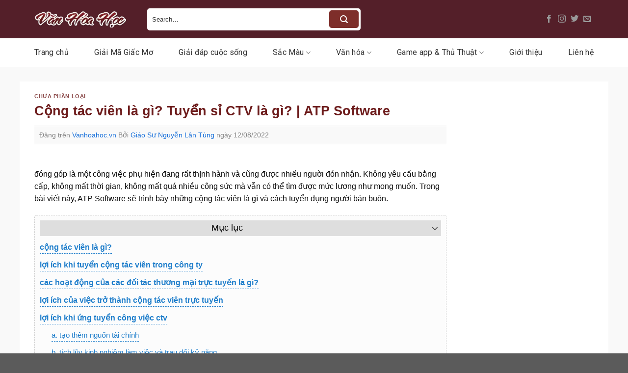

--- FILE ---
content_type: text/html; charset=UTF-8
request_url: https://vanhoahoc.vn/p/tuyen-si-va-cong-tac-vien-la-gi.html
body_size: 30487
content:
<!DOCTYPE html>
<html lang="vi" prefix="og: https://ogp.me/ns#" class="loading-site no-js">
<head>
	<meta charset="UTF-8" />
	<link rel="profile" href="https://gmpg.org/xfn/11" />
	<link rel="pingback" href="https://vanhoahoc.vn/xmlrpc.php" />

	<script>(function(html){html.className = html.className.replace(/\bno-js\b/,'js')})(document.documentElement);</script>
<meta name="viewport" content="width=device-width, initial-scale=1" />
<!-- Tối ưu hóa công cụ tìm kiếm bởi Rank Math - https://rankmath.com/ -->
<title>Cộng tác viên là gì? Tuyển sỉ CTV là gì? | ATP Software</title>
<meta name="description" content="đóng góp là một công việc phụ hiện đang rất thịnh hành và cũng được nhiều người đón nhận. Không yêu cầu bằng cấp, không mất thời gian, không mất quá nhiều"/>
<meta name="robots" content="follow, index, max-snippet:-1, max-video-preview:-1, max-image-preview:large"/>
<link rel="canonical" href="https://vanhoahoc.vn/p/tuyen-si-va-cong-tac-vien-la-gi.html" />
<meta property="og:locale" content="vi_VN" />
<meta property="og:type" content="article" />
<meta property="og:title" content="Cộng tác viên là gì? Tuyển sỉ CTV là gì? | ATP Software" />
<meta property="og:description" content="đóng góp là một công việc phụ hiện đang rất thịnh hành và cũng được nhiều người đón nhận. Không yêu cầu bằng cấp, không mất thời gian, không mất quá nhiều" />
<meta property="og:url" content="https://vanhoahoc.vn/p/tuyen-si-va-cong-tac-vien-la-gi.html" />
<meta property="og:site_name" content="Văn Hóa Học" />
<meta property="og:updated_time" content="2024-05-31T13:47:53+07:00" />
<meta property="article:published_time" content="2022-08-12T15:16:34+07:00" />
<meta property="article:modified_time" content="2024-05-31T13:47:53+07:00" />
<meta name="twitter:card" content="summary_large_image" />
<meta name="twitter:title" content="Cộng tác viên là gì? Tuyển sỉ CTV là gì? | ATP Software" />
<meta name="twitter:description" content="đóng góp là một công việc phụ hiện đang rất thịnh hành và cũng được nhiều người đón nhận. Không yêu cầu bằng cấp, không mất thời gian, không mất quá nhiều" />
<meta name="twitter:label1" content="Được viết bởi" />
<meta name="twitter:data1" content="Giáo Sư Nguyễn Lân Tùng" />
<meta name="twitter:label2" content="Thời gian để đọc" />
<meta name="twitter:data2" content="12 phút" />
<script type="application/ld+json" class="rank-math-schema">{"@context":"https://schema.org","@graph":[{"@type":["Person","Organization"],"@id":"https://vanhoahoc.vn/#person","name":"V\u0103n H\u00f3a H\u1ecdc"},{"@type":"WebSite","@id":"https://vanhoahoc.vn/#website","url":"https://vanhoahoc.vn","name":"V\u0103n H\u00f3a H\u1ecdc","publisher":{"@id":"https://vanhoahoc.vn/#person"},"inLanguage":"vi"},{"@type":"ImageObject","@id":"https://vanhoahoc.vn/wp-content/uploads/2020/03/ctv-la-gi-khai-niem-300x182-1.jpg","url":"https://vanhoahoc.vn/wp-content/uploads/2020/03/ctv-la-gi-khai-niem-300x182-1.jpg","width":"300","height":"182","inLanguage":"vi"},{"@type":"WebPage","@id":"https://vanhoahoc.vn/p/tuyen-si-va-cong-tac-vien-la-gi.html#webpage","url":"https://vanhoahoc.vn/p/tuyen-si-va-cong-tac-vien-la-gi.html","name":"C\u1ed9ng t\u00e1c vi\u00ean l\u00e0 g\u00ec? Tuy\u1ec3n s\u1ec9 CTV l\u00e0 g\u00ec? | ATP Software","datePublished":"2022-08-12T15:16:34+07:00","dateModified":"2024-05-31T13:47:53+07:00","isPartOf":{"@id":"https://vanhoahoc.vn/#website"},"primaryImageOfPage":{"@id":"https://vanhoahoc.vn/wp-content/uploads/2020/03/ctv-la-gi-khai-niem-300x182-1.jpg"},"inLanguage":"vi"},{"@type":"Person","@id":"https://vanhoahoc.vn/author/gsnguyenlantung","name":"Gi\u00e1o S\u01b0 Nguy\u1ec5n L\u00e2n T\u00f9ng","url":"https://vanhoahoc.vn/author/gsnguyenlantung","image":{"@type":"ImageObject","@id":"https://secure.gravatar.com/avatar/33a5a25aaeb50d15c06ba7d8ae7799896c2b712ef1dfd36776b4ae63a079798f?s=96&amp;d=mm&amp;r=g","url":"https://secure.gravatar.com/avatar/33a5a25aaeb50d15c06ba7d8ae7799896c2b712ef1dfd36776b4ae63a079798f?s=96&amp;d=mm&amp;r=g","caption":"Gi\u00e1o S\u01b0 Nguy\u1ec5n L\u00e2n T\u00f9ng","inLanguage":"vi"},"sameAs":["http://vanhoahoc.vn","https://vanhoahoc.vn/author/gsnguyenlantung"]},{"@type":"BlogPosting","headline":"C\u1ed9ng t\u00e1c vi\u00ean l\u00e0 g\u00ec? Tuy\u1ec3n s\u1ec9 CTV l\u00e0 g\u00ec? | ATP Software","datePublished":"2022-08-12T15:16:34+07:00","dateModified":"2024-05-31T13:47:53+07:00","author":{"@id":"https://vanhoahoc.vn/author/gsnguyenlantung","name":"Gi\u00e1o S\u01b0 Nguy\u1ec5n L\u00e2n T\u00f9ng"},"publisher":{"@id":"https://vanhoahoc.vn/#person"},"description":"\u0111\u00f3ng g\u00f3p l\u00e0 m\u1ed9t c\u00f4ng vi\u1ec7c ph\u1ee5 hi\u1ec7n \u0111ang r\u1ea5t th\u1ecbnh h\u00e0nh v\u00e0 c\u0169ng \u0111\u01b0\u1ee3c nhi\u1ec1u ng\u01b0\u1eddi \u0111\u00f3n nh\u1eadn. Kh\u00f4ng y\u00eau c\u1ea7u b\u1eb1ng c\u1ea5p, kh\u00f4ng m\u1ea5t th\u1eddi gian, kh\u00f4ng m\u1ea5t qu\u00e1 nhi\u1ec1u","name":"C\u1ed9ng t\u00e1c vi\u00ean l\u00e0 g\u00ec? Tuy\u1ec3n s\u1ec9 CTV l\u00e0 g\u00ec? | ATP Software","@id":"https://vanhoahoc.vn/p/tuyen-si-va-cong-tac-vien-la-gi.html#richSnippet","isPartOf":{"@id":"https://vanhoahoc.vn/p/tuyen-si-va-cong-tac-vien-la-gi.html#webpage"},"image":{"@id":"https://vanhoahoc.vn/wp-content/uploads/2020/03/ctv-la-gi-khai-niem-300x182-1.jpg"},"inLanguage":"vi","mainEntityOfPage":{"@id":"https://vanhoahoc.vn/p/tuyen-si-va-cong-tac-vien-la-gi.html#webpage"}}]}</script>
<!-- /Plugin SEO WordPress Rank Math -->

<link rel='dns-prefetch' href='//fonts.googleapis.com' />
<link href='https://fonts.gstatic.com' crossorigin rel='preconnect' />
<link rel='prefetch' href='https://vanhoahoc.vn/wp-content/themes/flatsome/assets/js/flatsome.js?ver=a0a7aee297766598a20e' />
<link rel='prefetch' href='https://vanhoahoc.vn/wp-content/themes/flatsome/assets/js/chunk.slider.js?ver=3.18.6' />
<link rel='prefetch' href='https://vanhoahoc.vn/wp-content/themes/flatsome/assets/js/chunk.popups.js?ver=3.18.6' />
<link rel='prefetch' href='https://vanhoahoc.vn/wp-content/themes/flatsome/assets/js/chunk.tooltips.js?ver=3.18.6' />
<link rel="alternate" type="application/rss+xml" title="Dòng thông tin Văn Hóa Học &raquo;" href="https://vanhoahoc.vn/feed" />
<link rel="alternate" type="application/rss+xml" title="Văn Hóa Học &raquo; Dòng bình luận" href="https://vanhoahoc.vn/comments/feed" />
<link rel="alternate" type="application/rss+xml" title="Văn Hóa Học &raquo; Cộng tác viên là gì? Tuyển sỉ CTV là gì? | ATP Software Dòng bình luận" href="https://vanhoahoc.vn/p/tuyen-si-va-cong-tac-vien-la-gi.html/feed" />
<link rel="alternate" title="oNhúng (JSON)" type="application/json+oembed" href="https://vanhoahoc.vn/wp-json/oembed/1.0/embed?url=https%3A%2F%2Fvanhoahoc.vn%2Fp%2Ftuyen-si-va-cong-tac-vien-la-gi.html" />
<link rel="alternate" title="oNhúng (XML)" type="text/xml+oembed" href="https://vanhoahoc.vn/wp-json/oembed/1.0/embed?url=https%3A%2F%2Fvanhoahoc.vn%2Fp%2Ftuyen-si-va-cong-tac-vien-la-gi.html&#038;format=xml" />
<style id='wp-img-auto-sizes-contain-inline-css' type='text/css'>
img:is([sizes=auto i],[sizes^="auto," i]){contain-intrinsic-size:3000px 1500px}
/*# sourceURL=wp-img-auto-sizes-contain-inline-css */
</style>
<style id='wp-emoji-styles-inline-css' type='text/css'>

	img.wp-smiley, img.emoji {
		display: inline !important;
		border: none !important;
		box-shadow: none !important;
		height: 1em !important;
		width: 1em !important;
		margin: 0 0.07em !important;
		vertical-align: -0.1em !important;
		background: none !important;
		padding: 0 !important;
	}
/*# sourceURL=wp-emoji-styles-inline-css */
</style>
<style id='wp-block-library-inline-css' type='text/css'>
:root{--wp-block-synced-color:#7a00df;--wp-block-synced-color--rgb:122,0,223;--wp-bound-block-color:var(--wp-block-synced-color);--wp-editor-canvas-background:#ddd;--wp-admin-theme-color:#007cba;--wp-admin-theme-color--rgb:0,124,186;--wp-admin-theme-color-darker-10:#006ba1;--wp-admin-theme-color-darker-10--rgb:0,107,160.5;--wp-admin-theme-color-darker-20:#005a87;--wp-admin-theme-color-darker-20--rgb:0,90,135;--wp-admin-border-width-focus:2px}@media (min-resolution:192dpi){:root{--wp-admin-border-width-focus:1.5px}}.wp-element-button{cursor:pointer}:root .has-very-light-gray-background-color{background-color:#eee}:root .has-very-dark-gray-background-color{background-color:#313131}:root .has-very-light-gray-color{color:#eee}:root .has-very-dark-gray-color{color:#313131}:root .has-vivid-green-cyan-to-vivid-cyan-blue-gradient-background{background:linear-gradient(135deg,#00d084,#0693e3)}:root .has-purple-crush-gradient-background{background:linear-gradient(135deg,#34e2e4,#4721fb 50%,#ab1dfe)}:root .has-hazy-dawn-gradient-background{background:linear-gradient(135deg,#faaca8,#dad0ec)}:root .has-subdued-olive-gradient-background{background:linear-gradient(135deg,#fafae1,#67a671)}:root .has-atomic-cream-gradient-background{background:linear-gradient(135deg,#fdd79a,#004a59)}:root .has-nightshade-gradient-background{background:linear-gradient(135deg,#330968,#31cdcf)}:root .has-midnight-gradient-background{background:linear-gradient(135deg,#020381,#2874fc)}:root{--wp--preset--font-size--normal:16px;--wp--preset--font-size--huge:42px}.has-regular-font-size{font-size:1em}.has-larger-font-size{font-size:2.625em}.has-normal-font-size{font-size:var(--wp--preset--font-size--normal)}.has-huge-font-size{font-size:var(--wp--preset--font-size--huge)}.has-text-align-center{text-align:center}.has-text-align-left{text-align:left}.has-text-align-right{text-align:right}.has-fit-text{white-space:nowrap!important}#end-resizable-editor-section{display:none}.aligncenter{clear:both}.items-justified-left{justify-content:flex-start}.items-justified-center{justify-content:center}.items-justified-right{justify-content:flex-end}.items-justified-space-between{justify-content:space-between}.screen-reader-text{border:0;clip-path:inset(50%);height:1px;margin:-1px;overflow:hidden;padding:0;position:absolute;width:1px;word-wrap:normal!important}.screen-reader-text:focus{background-color:#ddd;clip-path:none;color:#444;display:block;font-size:1em;height:auto;left:5px;line-height:normal;padding:15px 23px 14px;text-decoration:none;top:5px;width:auto;z-index:100000}html :where(.has-border-color){border-style:solid}html :where([style*=border-top-color]){border-top-style:solid}html :where([style*=border-right-color]){border-right-style:solid}html :where([style*=border-bottom-color]){border-bottom-style:solid}html :where([style*=border-left-color]){border-left-style:solid}html :where([style*=border-width]){border-style:solid}html :where([style*=border-top-width]){border-top-style:solid}html :where([style*=border-right-width]){border-right-style:solid}html :where([style*=border-bottom-width]){border-bottom-style:solid}html :where([style*=border-left-width]){border-left-style:solid}html :where(img[class*=wp-image-]){height:auto;max-width:100%}:where(figure){margin:0 0 1em}html :where(.is-position-sticky){--wp-admin--admin-bar--position-offset:var(--wp-admin--admin-bar--height,0px)}@media screen and (max-width:600px){html :where(.is-position-sticky){--wp-admin--admin-bar--position-offset:0px}}

/*# sourceURL=wp-block-library-inline-css */
</style><style id='global-styles-inline-css' type='text/css'>
:root{--wp--preset--aspect-ratio--square: 1;--wp--preset--aspect-ratio--4-3: 4/3;--wp--preset--aspect-ratio--3-4: 3/4;--wp--preset--aspect-ratio--3-2: 3/2;--wp--preset--aspect-ratio--2-3: 2/3;--wp--preset--aspect-ratio--16-9: 16/9;--wp--preset--aspect-ratio--9-16: 9/16;--wp--preset--color--black: #000000;--wp--preset--color--cyan-bluish-gray: #abb8c3;--wp--preset--color--white: #ffffff;--wp--preset--color--pale-pink: #f78da7;--wp--preset--color--vivid-red: #cf2e2e;--wp--preset--color--luminous-vivid-orange: #ff6900;--wp--preset--color--luminous-vivid-amber: #fcb900;--wp--preset--color--light-green-cyan: #7bdcb5;--wp--preset--color--vivid-green-cyan: #00d084;--wp--preset--color--pale-cyan-blue: #8ed1fc;--wp--preset--color--vivid-cyan-blue: #0693e3;--wp--preset--color--vivid-purple: #9b51e0;--wp--preset--color--primary: #7e2e2a;--wp--preset--color--secondary: #d26e4b;--wp--preset--color--success: #7a9c59;--wp--preset--color--alert: #b20000;--wp--preset--gradient--vivid-cyan-blue-to-vivid-purple: linear-gradient(135deg,rgb(6,147,227) 0%,rgb(155,81,224) 100%);--wp--preset--gradient--light-green-cyan-to-vivid-green-cyan: linear-gradient(135deg,rgb(122,220,180) 0%,rgb(0,208,130) 100%);--wp--preset--gradient--luminous-vivid-amber-to-luminous-vivid-orange: linear-gradient(135deg,rgb(252,185,0) 0%,rgb(255,105,0) 100%);--wp--preset--gradient--luminous-vivid-orange-to-vivid-red: linear-gradient(135deg,rgb(255,105,0) 0%,rgb(207,46,46) 100%);--wp--preset--gradient--very-light-gray-to-cyan-bluish-gray: linear-gradient(135deg,rgb(238,238,238) 0%,rgb(169,184,195) 100%);--wp--preset--gradient--cool-to-warm-spectrum: linear-gradient(135deg,rgb(74,234,220) 0%,rgb(151,120,209) 20%,rgb(207,42,186) 40%,rgb(238,44,130) 60%,rgb(251,105,98) 80%,rgb(254,248,76) 100%);--wp--preset--gradient--blush-light-purple: linear-gradient(135deg,rgb(255,206,236) 0%,rgb(152,150,240) 100%);--wp--preset--gradient--blush-bordeaux: linear-gradient(135deg,rgb(254,205,165) 0%,rgb(254,45,45) 50%,rgb(107,0,62) 100%);--wp--preset--gradient--luminous-dusk: linear-gradient(135deg,rgb(255,203,112) 0%,rgb(199,81,192) 50%,rgb(65,88,208) 100%);--wp--preset--gradient--pale-ocean: linear-gradient(135deg,rgb(255,245,203) 0%,rgb(182,227,212) 50%,rgb(51,167,181) 100%);--wp--preset--gradient--electric-grass: linear-gradient(135deg,rgb(202,248,128) 0%,rgb(113,206,126) 100%);--wp--preset--gradient--midnight: linear-gradient(135deg,rgb(2,3,129) 0%,rgb(40,116,252) 100%);--wp--preset--font-size--small: 13px;--wp--preset--font-size--medium: 20px;--wp--preset--font-size--large: 36px;--wp--preset--font-size--x-large: 42px;--wp--preset--spacing--20: 0.44rem;--wp--preset--spacing--30: 0.67rem;--wp--preset--spacing--40: 1rem;--wp--preset--spacing--50: 1.5rem;--wp--preset--spacing--60: 2.25rem;--wp--preset--spacing--70: 3.38rem;--wp--preset--spacing--80: 5.06rem;--wp--preset--shadow--natural: 6px 6px 9px rgba(0, 0, 0, 0.2);--wp--preset--shadow--deep: 12px 12px 50px rgba(0, 0, 0, 0.4);--wp--preset--shadow--sharp: 6px 6px 0px rgba(0, 0, 0, 0.2);--wp--preset--shadow--outlined: 6px 6px 0px -3px rgb(255, 255, 255), 6px 6px rgb(0, 0, 0);--wp--preset--shadow--crisp: 6px 6px 0px rgb(0, 0, 0);}:where(body) { margin: 0; }.wp-site-blocks > .alignleft { float: left; margin-right: 2em; }.wp-site-blocks > .alignright { float: right; margin-left: 2em; }.wp-site-blocks > .aligncenter { justify-content: center; margin-left: auto; margin-right: auto; }:where(.is-layout-flex){gap: 0.5em;}:where(.is-layout-grid){gap: 0.5em;}.is-layout-flow > .alignleft{float: left;margin-inline-start: 0;margin-inline-end: 2em;}.is-layout-flow > .alignright{float: right;margin-inline-start: 2em;margin-inline-end: 0;}.is-layout-flow > .aligncenter{margin-left: auto !important;margin-right: auto !important;}.is-layout-constrained > .alignleft{float: left;margin-inline-start: 0;margin-inline-end: 2em;}.is-layout-constrained > .alignright{float: right;margin-inline-start: 2em;margin-inline-end: 0;}.is-layout-constrained > .aligncenter{margin-left: auto !important;margin-right: auto !important;}.is-layout-constrained > :where(:not(.alignleft):not(.alignright):not(.alignfull)){margin-left: auto !important;margin-right: auto !important;}body .is-layout-flex{display: flex;}.is-layout-flex{flex-wrap: wrap;align-items: center;}.is-layout-flex > :is(*, div){margin: 0;}body .is-layout-grid{display: grid;}.is-layout-grid > :is(*, div){margin: 0;}body{padding-top: 0px;padding-right: 0px;padding-bottom: 0px;padding-left: 0px;}a:where(:not(.wp-element-button)){text-decoration: none;}:root :where(.wp-element-button, .wp-block-button__link){background-color: #32373c;border-width: 0;color: #fff;font-family: inherit;font-size: inherit;font-style: inherit;font-weight: inherit;letter-spacing: inherit;line-height: inherit;padding-top: calc(0.667em + 2px);padding-right: calc(1.333em + 2px);padding-bottom: calc(0.667em + 2px);padding-left: calc(1.333em + 2px);text-decoration: none;text-transform: inherit;}.has-black-color{color: var(--wp--preset--color--black) !important;}.has-cyan-bluish-gray-color{color: var(--wp--preset--color--cyan-bluish-gray) !important;}.has-white-color{color: var(--wp--preset--color--white) !important;}.has-pale-pink-color{color: var(--wp--preset--color--pale-pink) !important;}.has-vivid-red-color{color: var(--wp--preset--color--vivid-red) !important;}.has-luminous-vivid-orange-color{color: var(--wp--preset--color--luminous-vivid-orange) !important;}.has-luminous-vivid-amber-color{color: var(--wp--preset--color--luminous-vivid-amber) !important;}.has-light-green-cyan-color{color: var(--wp--preset--color--light-green-cyan) !important;}.has-vivid-green-cyan-color{color: var(--wp--preset--color--vivid-green-cyan) !important;}.has-pale-cyan-blue-color{color: var(--wp--preset--color--pale-cyan-blue) !important;}.has-vivid-cyan-blue-color{color: var(--wp--preset--color--vivid-cyan-blue) !important;}.has-vivid-purple-color{color: var(--wp--preset--color--vivid-purple) !important;}.has-primary-color{color: var(--wp--preset--color--primary) !important;}.has-secondary-color{color: var(--wp--preset--color--secondary) !important;}.has-success-color{color: var(--wp--preset--color--success) !important;}.has-alert-color{color: var(--wp--preset--color--alert) !important;}.has-black-background-color{background-color: var(--wp--preset--color--black) !important;}.has-cyan-bluish-gray-background-color{background-color: var(--wp--preset--color--cyan-bluish-gray) !important;}.has-white-background-color{background-color: var(--wp--preset--color--white) !important;}.has-pale-pink-background-color{background-color: var(--wp--preset--color--pale-pink) !important;}.has-vivid-red-background-color{background-color: var(--wp--preset--color--vivid-red) !important;}.has-luminous-vivid-orange-background-color{background-color: var(--wp--preset--color--luminous-vivid-orange) !important;}.has-luminous-vivid-amber-background-color{background-color: var(--wp--preset--color--luminous-vivid-amber) !important;}.has-light-green-cyan-background-color{background-color: var(--wp--preset--color--light-green-cyan) !important;}.has-vivid-green-cyan-background-color{background-color: var(--wp--preset--color--vivid-green-cyan) !important;}.has-pale-cyan-blue-background-color{background-color: var(--wp--preset--color--pale-cyan-blue) !important;}.has-vivid-cyan-blue-background-color{background-color: var(--wp--preset--color--vivid-cyan-blue) !important;}.has-vivid-purple-background-color{background-color: var(--wp--preset--color--vivid-purple) !important;}.has-primary-background-color{background-color: var(--wp--preset--color--primary) !important;}.has-secondary-background-color{background-color: var(--wp--preset--color--secondary) !important;}.has-success-background-color{background-color: var(--wp--preset--color--success) !important;}.has-alert-background-color{background-color: var(--wp--preset--color--alert) !important;}.has-black-border-color{border-color: var(--wp--preset--color--black) !important;}.has-cyan-bluish-gray-border-color{border-color: var(--wp--preset--color--cyan-bluish-gray) !important;}.has-white-border-color{border-color: var(--wp--preset--color--white) !important;}.has-pale-pink-border-color{border-color: var(--wp--preset--color--pale-pink) !important;}.has-vivid-red-border-color{border-color: var(--wp--preset--color--vivid-red) !important;}.has-luminous-vivid-orange-border-color{border-color: var(--wp--preset--color--luminous-vivid-orange) !important;}.has-luminous-vivid-amber-border-color{border-color: var(--wp--preset--color--luminous-vivid-amber) !important;}.has-light-green-cyan-border-color{border-color: var(--wp--preset--color--light-green-cyan) !important;}.has-vivid-green-cyan-border-color{border-color: var(--wp--preset--color--vivid-green-cyan) !important;}.has-pale-cyan-blue-border-color{border-color: var(--wp--preset--color--pale-cyan-blue) !important;}.has-vivid-cyan-blue-border-color{border-color: var(--wp--preset--color--vivid-cyan-blue) !important;}.has-vivid-purple-border-color{border-color: var(--wp--preset--color--vivid-purple) !important;}.has-primary-border-color{border-color: var(--wp--preset--color--primary) !important;}.has-secondary-border-color{border-color: var(--wp--preset--color--secondary) !important;}.has-success-border-color{border-color: var(--wp--preset--color--success) !important;}.has-alert-border-color{border-color: var(--wp--preset--color--alert) !important;}.has-vivid-cyan-blue-to-vivid-purple-gradient-background{background: var(--wp--preset--gradient--vivid-cyan-blue-to-vivid-purple) !important;}.has-light-green-cyan-to-vivid-green-cyan-gradient-background{background: var(--wp--preset--gradient--light-green-cyan-to-vivid-green-cyan) !important;}.has-luminous-vivid-amber-to-luminous-vivid-orange-gradient-background{background: var(--wp--preset--gradient--luminous-vivid-amber-to-luminous-vivid-orange) !important;}.has-luminous-vivid-orange-to-vivid-red-gradient-background{background: var(--wp--preset--gradient--luminous-vivid-orange-to-vivid-red) !important;}.has-very-light-gray-to-cyan-bluish-gray-gradient-background{background: var(--wp--preset--gradient--very-light-gray-to-cyan-bluish-gray) !important;}.has-cool-to-warm-spectrum-gradient-background{background: var(--wp--preset--gradient--cool-to-warm-spectrum) !important;}.has-blush-light-purple-gradient-background{background: var(--wp--preset--gradient--blush-light-purple) !important;}.has-blush-bordeaux-gradient-background{background: var(--wp--preset--gradient--blush-bordeaux) !important;}.has-luminous-dusk-gradient-background{background: var(--wp--preset--gradient--luminous-dusk) !important;}.has-pale-ocean-gradient-background{background: var(--wp--preset--gradient--pale-ocean) !important;}.has-electric-grass-gradient-background{background: var(--wp--preset--gradient--electric-grass) !important;}.has-midnight-gradient-background{background: var(--wp--preset--gradient--midnight) !important;}.has-small-font-size{font-size: var(--wp--preset--font-size--small) !important;}.has-medium-font-size{font-size: var(--wp--preset--font-size--medium) !important;}.has-large-font-size{font-size: var(--wp--preset--font-size--large) !important;}.has-x-large-font-size{font-size: var(--wp--preset--font-size--x-large) !important;}
/*# sourceURL=global-styles-inline-css */
</style>

<link rel='stylesheet' id='dashicons-css' href='https://vanhoahoc.vn/wp-includes/css/dashicons.min.css?ver=6.9' type='text/css' media='all' />
<link rel='stylesheet' id='post-views-counter-frontend-css' href='https://vanhoahoc.vn/wp-content/plugins/post-views-counter/css/frontend.min.css?ver=1.4.8' type='text/css' media='all' />
<link rel='stylesheet' id='ez-toc-css' href='https://vanhoahoc.vn/wp-content/plugins/easy-table-of-contents/assets/css/screen.min.css?ver=2.0.71' type='text/css' media='all' />
<style id='ez-toc-inline-css' type='text/css'>
div#ez-toc-container .ez-toc-title {font-size: 110%;}div#ez-toc-container .ez-toc-title {font-weight: 500;}div#ez-toc-container ul li {font-size: 100%;}div#ez-toc-container ul li {font-weight: 500;}div#ez-toc-container nav ul ul li {font-size: 95%;}div#ez-toc-container {width: 100%;}
/*# sourceURL=ez-toc-inline-css */
</style>
<link rel='stylesheet' id='flatsome-main-css' href='https://vanhoahoc.vn/wp-content/themes/flatsome/assets/css/flatsome.css?ver=3.18.6' type='text/css' media='all' />
<style id='flatsome-main-inline-css' type='text/css'>
@font-face {
				font-family: "fl-icons";
				font-display: block;
				src: url(https://vanhoahoc.vn/wp-content/themes/flatsome/assets/css/icons/fl-icons.eot?v=3.18.6);
				src:
					url(https://vanhoahoc.vn/wp-content/themes/flatsome/assets/css/icons/fl-icons.eot#iefix?v=3.18.6) format("embedded-opentype"),
					url(https://vanhoahoc.vn/wp-content/themes/flatsome/assets/css/icons/fl-icons.woff2?v=3.18.6) format("woff2"),
					url(https://vanhoahoc.vn/wp-content/themes/flatsome/assets/css/icons/fl-icons.ttf?v=3.18.6) format("truetype"),
					url(https://vanhoahoc.vn/wp-content/themes/flatsome/assets/css/icons/fl-icons.woff?v=3.18.6) format("woff"),
					url(https://vanhoahoc.vn/wp-content/themes/flatsome/assets/css/icons/fl-icons.svg?v=3.18.6#fl-icons) format("svg");
			}
/*# sourceURL=flatsome-main-inline-css */
</style>
<link rel='stylesheet' id='flatsome-style-css' href='https://vanhoahoc.vn/wp-content/themes/flatsome-child/style.css?ver=3.0' type='text/css' media='all' />
<link rel='stylesheet' id='flatsome-googlefonts-css' href='//fonts.googleapis.com/css?family=Merriweather%3Aregular%2C700%7CRoboto%3Aregular%2Cregular%2C700%7CDancing+Script%3Aregular%2Cregular&#038;display=swap&#038;ver=3.9' type='text/css' media='all' />
<script type="text/javascript" src="https://vanhoahoc.vn/wp-includes/js/jquery/jquery.min.js?ver=3.7.1" id="jquery-core-js"></script>
<script type="text/javascript" src="https://vanhoahoc.vn/wp-includes/js/jquery/jquery-migrate.min.js?ver=3.4.1" id="jquery-migrate-js"></script>
<link rel="https://api.w.org/" href="https://vanhoahoc.vn/wp-json/" /><link rel="alternate" title="JSON" type="application/json" href="https://vanhoahoc.vn/wp-json/wp/v2/posts/3536" /><link rel="EditURI" type="application/rsd+xml" title="RSD" href="https://vanhoahoc.vn/xmlrpc.php?rsd" />
<meta name="generator" content="WordPress 6.9" />
<link rel='shortlink' href='https://vanhoahoc.vn/?p=3536' />
<style>.bg{opacity: 0; transition: opacity 1s; -webkit-transition: opacity 1s;} .bg-loaded{opacity: 1;}</style><meta name="google-site-verification" content="OfauOk0fqPK9EFfqHUV4rUIlB-Oz0teOS1xFAUnposo" />
<meta name="google-site-verification" content="H996AqwN799cV_D1pNhMhgAbzHAJKeQf-wRsAthL0r0" />

<script type="application/ld+json">
{
  "@context": "https://schema.org/",
  "@type": "Person",
  "name": "giáo sư Nguyễn Lân Tùng",
  "url": "https://vanhoahoc.vn/",
  "image": "https://vanhoahoc.vn/wp-content/uploads/2024/07/Hinh-1.jpg",
  "sameAs": [
    "https://www.facebook.com/gsnguyenlantung/",
    "https://x.com/gsnguyenlantung",
    "https://www.youtube.com/@gsnguyenlantung",
    "https://www.pinterest.com/gsnguyenlantung/",
    "https://gsnguyenlantung.tumblr.com/",
    "https://vanhoahoc.vn/"
  ],
  "jobTitle": "Giám Đốc",
  "worksFor": {
    "@type": "Organization",
    "name": "Phòng Thí nghiệm Trọng điểm về Công nghệ"
  }  
}
</script>


<script type="application/ld+json">
{
  "@context": "https://schema.org",
  "@type": "Organization",
  "name": "TRUNG TÂM VHH LÝ LUẬN VÀ ỨNG DỤNG",
  "alternateName": "Văn Hóa Học",
  "url": "https://vanhoahoc.vn/",
  "logo": "https://vanhoahoc.vn/wp-content/uploads/2024/06/logoo.png",
  "sameAs": [
    "https://www.facebook.com/vanhoahocvn/",
    "https://twitter.com/vanhoahocvn",
    "https://www.youtube.com/@vanhoahocvn",
    "https://www.linkedin.com/in/vanhoahocvn/",
    "https://vanhoahoc.vn/",
    "https://www.tumblr.com/vanhoahocvn"
  ]
}
</script><link rel="icon" href="https://vanhoahoc.vn/wp-content/uploads/2024/06/cropped-logo-32x32.png" sizes="32x32" />
<link rel="icon" href="https://vanhoahoc.vn/wp-content/uploads/2024/06/cropped-logo-192x192.png" sizes="192x192" />
<link rel="apple-touch-icon" href="https://vanhoahoc.vn/wp-content/uploads/2024/06/cropped-logo-180x180.png" />
<meta name="msapplication-TileImage" content="https://vanhoahoc.vn/wp-content/uploads/2024/06/cropped-logo-270x270.png" />
<style id="custom-css" type="text/css">:root {--primary-color: #7e2e2a;--fs-color-primary: #7e2e2a;--fs-color-secondary: #d26e4b;--fs-color-success: #7a9c59;--fs-color-alert: #b20000;--fs-experimental-link-color: #156eda;--fs-experimental-link-color-hover: #111;}.tooltipster-base {--tooltip-color: #fff;--tooltip-bg-color: #000;}.off-canvas-right .mfp-content, .off-canvas-left .mfp-content {--drawer-width: 300px;}.container-width, .full-width .ubermenu-nav, .container, .row{max-width: 1170px}.row.row-collapse{max-width: 1140px}.row.row-small{max-width: 1162.5px}.row.row-large{max-width: 1200px}.sticky-add-to-cart--active, #wrapper,#main,#main.dark{background-color: #f9f9f9}.header-main{height: 78px}#logo img{max-height: 78px}#logo{width:200px;}.header-bottom{min-height: 56px}.header-top{min-height: 30px}.transparent .header-main{height: 90px}.transparent #logo img{max-height: 90px}.has-transparent + .page-title:first-of-type,.has-transparent + #main > .page-title,.has-transparent + #main > div > .page-title,.has-transparent + #main .page-header-wrapper:first-of-type .page-title{padding-top: 140px;}.header.show-on-scroll,.stuck .header-main{height:70px!important}.stuck #logo img{max-height: 70px!important}.search-form{ width: 54%;}.header-bg-color {background-color: #541f29}.header-bottom {background-color: #ffffff}.stuck .header-main .nav > li > a{line-height: 50px }.header-bottom-nav > li > a{line-height: 38px }@media (max-width: 549px) {.header-main{height: 97px}#logo img{max-height: 97px}}.nav-dropdown{border-radius:5px}.nav-dropdown{font-size:100%}body{color: #0a0a0a}h1,h2,h3,h4,h5,h6,.heading-font{color: #6d1c1c;}body{font-family: Roboto, sans-serif;}body {font-weight: 400;font-style: normal;}.nav > li > a {font-family: Roboto, sans-serif;}.mobile-sidebar-levels-2 .nav > li > ul > li > a {font-family: Roboto, sans-serif;}.nav > li > a,.mobile-sidebar-levels-2 .nav > li > ul > li > a {font-weight: 700;font-style: normal;}h1,h2,h3,h4,h5,h6,.heading-font, .off-canvas-center .nav-sidebar.nav-vertical > li > a{font-family: Merriweather, sans-serif;}h1,h2,h3,h4,h5,h6,.heading-font,.banner h1,.banner h2 {font-weight: 700;font-style: normal;}.alt-font{font-family: "Dancing Script", sans-serif;}.alt-font {font-weight: 400!important;font-style: normal!important;}.breadcrumbs{text-transform: none;}button,.button{text-transform: none;}.nav > li > a, .links > li > a{text-transform: none;}.section-title span{text-transform: none;}h3.widget-title,span.widget-title{text-transform: none;}.nav-vertical-fly-out > li + li {border-top-width: 1px; border-top-style: solid;}/* Custom CSS */.entry-author.author-box .tacgia{display:none}.absolute-footer{display:none}.searchform-wrapper form input {height:45px;border-radius:5px;color:#333!important;border:0px;background:#fff!important}::placeholder {color: #333}.searchform .button.icon i{color:#fff}.searchform-wrapper form{background:#fff!important;border-radius:5px!important;}.searchform .button.icon{ background:var(--primary-color)!important;border-radius:5px;width:60px;height:36px}.searchform-wrapper.form-flat .flex-col:last-of-type{margin-left: -4.3em;}.cat-item{border-radius: 5px;padding: 0px 15px;background: #f1f1f1;margin-top:10px!important;font-size:15px;color:#333}.cat-item.current-cat.active, .cat-item:hover{background:#1384bd;}.cat-item.current-cat.active a, .cat-item:hover a{color:#fff!important;font-weight:700}.widget-title{color:#333;border-bottom:1px solid #333;padding-bottom:5px;margin-bottom:40px!important}.is-divider{display:none}/*menu*/.header-bottom .flex-col.hide-for-medium.flex-center{width:100%}.header-bottom .flex-col.hide-for-medium.flex-center .nav-center {justify-content: space-between;display: flex;}.header-bottom-nav > li > a{font-size:16px;font-weight:400!important;color:#333}.page-wrapper .row.row-large{background:#fff;padding-top:25px!important}b, strong {font-weight: inherit;font-weight: bold!important;}#ez-toc-container{width:100%;clear: both;display: inline-block;padding: 10px;background: #fcfcfc;border: 1px dashed #ccc;margin-bottom: 2em;box-shadow:none}.ez-toc-title-container{text-align:center;background: #dedede;line-height: 30px;}#ez-toc-container li a{font-size: 16px;font-weight: 700;color: #1f7ecb;border-bottom: 1px dashed;padding-top:10px}#ez-toc-container ul li ul li a{font-weight:400;font-size:15px}.ez-toc-icon-toggle-span svg{display:none}.ez-toc-icon-toggle-span:before{content: "\f107";font-family: fl-icons;font-size:20px}#ez-toc-container .ez-toc-js-icon-con, #ez-toc-container .ez-toc-toggle label, .ez-toc-cssicon{border:0px}.text-center .social-icons i{width: 40px;height: 40px;background: #f9f9f9;border-radius: 50%;line-height: 40px;text-align: center;color:#333;font-size:15px}.text-center .social-icons:before{content:"Chia sẽ bài viết này:";display:block;font-size: 1.3em;margin-bottom: 1em;text-align: center;color: #222;font-weight: 600;}/*trang bai viet*/.xem-them .tieu-de-xem-them {font-weight: 700;display: block;margin-bottom: 10px;font-size: 16px;color: #333;margin-top:10px}.xem-them ul li {margin-bottom: 5px;}.xem-them ul li a {font-weight: 400;font-size: 16px;color: #333;}.xem-them ul li a:hover {text-decoration: underline;}.box-blog-post .is-divider{ height: 1px; margin-top:0.4em;margin-bottom: 0.1em;}h5.post-title.is-large {font-size:17px;line-height:1.5em;}.blog-single .entry-meta {text-transform: none;font-size: 14px;letter-spacing: 0;color: gray;border-top: 1px solid #e2e2e2;border-bottom: 1px solid #e2e2e2;padding: 10px;background: #f9f9f9;}.danh-muc {margin-bottom: 15px;}.danh-muc span.title, .the-tim-kiem span.title {border-radius: 4px;background: var(--primary-color);padding: 4px 10px;color: white;margin-right: 5px;}.danh-muc a, .the-tim-kiem a {line-height:32px;border-radius: 4px;margin-bottom: 10px;padding: 4px 10px;background: #dedede;color: #464646;}.danh-muc a:hover, .the-tim-kiem a:hover {background: #1fc1cb;color: white;}.bai-viet-lien-quan {margin-top: 15px;}.bai-viet-lien-quan ul {margin-top: 10px; display: flex;width: 100%;flex-wrap: wrap;justify-content: space-between;}.bai-viet-lien-quan ul li {list-style: none;width: 32%;color: graytext;float: left;}.bai-viet-lien-quan ul li .box-image img {border-radius: 4px;object-fit: cover;object-position: center;height:150px}.bai-viet-lien-quan h4 {font-weight:400;font-size: 15px;color: #333;line-height: 19px;padding-top: 7px;overflow: hidden;text-overflow: ellipsis;overflow: hidden;display: -webkit-box;-webkit-box-orient: vertical;-webkit-line-clamp: 2;font-family:arial}/*danh muc*/#post-list h5.post-title.is-large{font-size: 20px;font-weight: 400;line-height: 1.5;}#post-list .col.post-item{border-top:1px solid #f1f1f1;padding:20px 0px}#post-list .col.post-item:first-child{border-top:0px}#post-list .col.post-item:first-child h5.post-title.is-large a{text-overflow: ellipsis;overflow: hidden;display: -webkit-box;-webkit-box-orient: vertical;-webkit-line-clamp: 2;font-weight:700}@media screen and (min-width: 600px){#post-list .col.post-item .box-image{width:35%!important}#post-list .col.post-item:first-child .box-image{width:70%!important}#post-list .col.post-item:first-child .box-text{background:#e9f6ff;vertical-align: top;}#post-list .col.post-item:not(:first-child) .box-vertical{display:flex;flex-direction: row-reverse;}.post-sidebar.large-3.col{padding-left:10px}#post-list .col.post-item:not(:first-child) .box-vertical .box-text{padding-left:0px}}@media screen and (max-width: 600px){#post-list .col.post-item:nth-child(n+4):nth-child(-n+9){width:100%!important;}.bai-viet-lien-quan ul li {list-style: none;width: 100%;}.intro-box-subcribe{flex-wrap: wrap;}.intro-box-subcribe__form input{width:200px!important}.searchform-wrapper form{border-radius:99px!important;border:1px solid #eee;position:absolute;top:-50px;width:100%}.searchform .button.icon{background:none!important}.searchform .button.icon i{color:var(--primary-color)}}@media screen and (min-width: 600px) and (max-width: 970px){.intro-box-subcribe{flex-wrap: wrap!important;}}#post-list .col.post-item:nth-child(n+4):nth-child(-n+9) .box-image, #post-list .col.post-item:nth-child(n+4):nth-child(-n+9) .box-text p{display:none}#post-list .col.post-item:nth-child(n+4):nth-child(-n+9){width:33%;display:inline-block;padding:0px;vertical-align:top}#post-list .col.post-item:nth-child(n+4):nth-child(-n+9) .box-text a{font-size:15px!important;font-family:arial;font-weight:700; overflow: hidden;display: -webkit-box;-webkit-box-orient: vertical;-webkit-line-clamp: 2;padding-right:20px}#post-list .col.post-item:nth-child(n+4):nth-child(-n+9):after{text-align: center;position: absolute;top: 20px;right: 15px;border: solid #1da64c;border-width: 0 3px 3px 0;display: inline-block;padding: 3px;transform: rotate(-45deg);-webkit-transform: rotate(-45deg);content: ' ';}#post-list .row{display:block}.row .row:not(.row-collapse) {margin-left:0px;margin-right:0px;}/*home*/body, h1, h2, h3, h4, h6{font-family:arial!important}.mau .post-item .box-image{display:none}.box-image{border-radius:10px}.box-text a{ overflow: hidden;display: -webkit-box;-webkit-box-orient: vertical;-webkit-line-clamp: 2;}.is-larger{font-family:arial;font-size:18px}h5.post-title.is-small a {font-size:16px; overflow: hidden;display: -webkit-box;-webkit-box-orient: vertical;-webkit-line-clamp: 2;font-family:arial;color:#555}.section-title-container{margin-bottom:10px}.section-title-normal span {border-bottom: 3px solid rgba(126,46, 42, 1);}.section-title-normal{border-bottom:1px solid #eee}.row-small>.col, .row-small>.flickity-viewport>.flickity-slider>.col {padding: 0 5px 19.6px;}.button span{font-weight:400;padding:10px 10px}.mau .post-meta{font-size: 14px;color: #54c352}/*contac fỏm7*/.intro-box-subcribe {margin-top: 0px;margin-right: 10px;padding: 18px 15px;display: -webkit-box;display: -ms-flexbox;display: flex;-webkit-box-align: center;-ms-flex-align: center;align-items: center;position: relative;overflow: hidden;background-color: #012c3b;background-repeat: no-repeat;background-image: url([data-uri]);background-position: calc(100% + 24px) 16px;border-radius:10px}.intro-box-subcribe__desc {width: 212px;margin-right: 12px}.intro-box-subcribe__desc__title {display: -webkit-inline-box;display: -ms-inline-flexbox;display: inline-flex;-webkit-box-align: center;-ms-flex-align: center;align-items: center;font-weight: 700;color: #fff;font-size: 15px;margin-bottom: 8px}.intro-box-subcribe__desc__title svg {margin-right: 10px}.intro-box-subcribe__desc__desc {line-height: 1.3;color: #88ccd4;font-size:14px}.intro-box-subcribe__form form {display: -webkit-box;display: -ms-flexbox;display: flex;margin-bottom:0px}.intro-box-subcribe__form input {width: 330px;padding: 25px 36px;border-radius: 20px;border: 1px solid #012c3b;margin-right: 14px;font-size: 12px}.intro-box-subcribe__form button {border-radius: 20px;font-weight: 700;padding: 5px 15px;display: -webkit-box;display: -ms-flexbox;display: flex;-webkit-box-align: center;-ms-flex-align: center;align-items: center;background:var(--primary-color);color:#fff;font-size:15px;white-space: nowrap;}.intro-box-subcribe__form button svg {margin-right: 10px}* {scrollbar-color: var(--primary-color) #ccc;scrollbar-width: thin;}.entry-author.author-box .row, .entry-author.author-box .tacgia{display:none}.label-new.menu-item > a:after{content:"Mới";}.label-hot.menu-item > a:after{content:"Thịnh hành";}.label-sale.menu-item > a:after{content:"Giảm giá";}.label-popular.menu-item > a:after{content:"Phổ biến";}</style></head>

<body class="wp-singular post-template-default single single-post postid-3536 single-format-standard wp-theme-flatsome wp-child-theme-flatsome-child lightbox nav-dropdown-has-arrow nav-dropdown-has-shadow">


<a class="skip-link screen-reader-text" href="#main">Chuyển đến nội dung</a>

<div id="wrapper">

	
	<header id="header" class="header ">
		<div class="header-wrapper">
			<div id="masthead" class="header-main hide-for-sticky">
      <div class="header-inner flex-row container logo-left medium-logo-center" role="navigation">

          <!-- Logo -->
          <div id="logo" class="flex-col logo">
            
<!-- Header logo -->
<a href="https://vanhoahoc.vn/" title="Văn Hóa Học" rel="home">
		<img width="261" height="45" src="https://vanhoahoc.vn/wp-content/uploads/2024/06/logoo.png" class="header_logo header-logo" alt="Văn Hóa Học"/><img  width="261" height="45" src="https://vanhoahoc.vn/wp-content/uploads/2024/06/logoo.png" class="header-logo-dark" alt="Văn Hóa Học"/></a>
          </div>

          <!-- Mobile Left Elements -->
          <div class="flex-col show-for-medium flex-left">
            <ul class="mobile-nav nav nav-left ">
                          </ul>
          </div>

          <!-- Left Elements -->
          <div class="flex-col hide-for-medium flex-left
            flex-grow">
            <ul class="header-nav header-nav-main nav nav-left  nav-uppercase" >
              <li class="header-search-form search-form html relative has-icon">
	<div class="header-search-form-wrapper">
		<div class="searchform-wrapper ux-search-box relative form-flat is-normal"><form method="get" class="searchform" action="https://vanhoahoc.vn/" role="search">
		<div class="flex-row relative">
			<div class="flex-col flex-grow">
	   	   <input type="search" class="search-field mb-0" name="s" value="" id="s" placeholder="Search&hellip;" />
			</div>
			<div class="flex-col">
				<button type="submit" class="ux-search-submit submit-button secondary button icon mb-0" aria-label="Nộp">
					<i class="icon-search" ></i>				</button>
			</div>
		</div>
    <div class="live-search-results text-left z-top"></div>
</form>
</div>	</div>
</li>
            </ul>
          </div>

          <!-- Right Elements -->
          <div class="flex-col hide-for-medium flex-right">
            <ul class="header-nav header-nav-main nav nav-right  nav-uppercase">
              <li class="html header-social-icons ml-0">
	<div class="social-icons follow-icons" ><a href="http://url" target="_blank" data-label="Facebook" class="icon plain facebook tooltip" title="Theo dõi trên Facebook" aria-label="Theo dõi trên Facebook" rel="noopener nofollow" ><i class="icon-facebook" ></i></a><a href="http://url" target="_blank" data-label="Instagram" class="icon plain instagram tooltip" title="Theo dõi trên Instagram" aria-label="Theo dõi trên Instagram" rel="noopener nofollow" ><i class="icon-instagram" ></i></a><a href="http://url" data-label="Twitter" target="_blank" class="icon plain twitter tooltip" title="Theo dõi trên Twitter" aria-label="Theo dõi trên Twitter" rel="noopener nofollow" ><i class="icon-twitter" ></i></a><a href="/cdn-cgi/l/email-protection#7b02140e093b1e161a1217" data-label="E-mail" target="_blank" class="icon plain email tooltip" title="Gửi email cho chúng tôi" aria-label="Gửi email cho chúng tôi" rel="nofollow noopener"><i class="icon-envelop" ></i></a></div></li>
            </ul>
          </div>

          <!-- Mobile Right Elements -->
          <div class="flex-col show-for-medium flex-right">
            <ul class="mobile-nav nav nav-right ">
                          </ul>
          </div>

      </div>

      </div>
<div id="wide-nav" class="header-bottom wide-nav hide-for-sticky flex-has-center">
    <div class="flex-row container">

            
                        <div class="flex-col hide-for-medium flex-center">
                <ul class="nav header-nav header-bottom-nav nav-center  nav-line-bottom nav-size-medium nav-uppercase">
                    <li id="menu-item-25854" class="menu-item menu-item-type-custom menu-item-object-custom menu-item-home menu-item-25854 menu-item-design-default"><a href="https://vanhoahoc.vn/" class="nav-top-link">Trang chủ</a></li>
<li id="menu-item-73524" class="menu-item menu-item-type-taxonomy menu-item-object-category menu-item-73524 menu-item-design-default"><a href="https://vanhoahoc.vn/giai-ma-giac-mo" class="nav-top-link">Giải Mã Giấc Mơ</a></li>
<li id="menu-item-73508" class="menu-item menu-item-type-taxonomy menu-item-object-category menu-item-73508 menu-item-design-default"><a href="https://vanhoahoc.vn/giai-dap-cuoc-song" class="nav-top-link">Giải đáp cuộc sống</a></li>
<li id="menu-item-73526" class="menu-item menu-item-type-custom menu-item-object-custom menu-item-has-children menu-item-73526 menu-item-design-default has-dropdown"><a href="#" class="nav-top-link" aria-expanded="false" aria-haspopup="menu">Sắc Màu<i class="icon-angle-down" ></i></a>
<ul class="sub-menu nav-dropdown nav-dropdown-simple">
	<li id="menu-item-73530" class="menu-item menu-item-type-taxonomy menu-item-object-category menu-item-73530"><a href="https://vanhoahoc.vn/hinh-xam">Hình Xăm</a></li>
	<li id="menu-item-73529" class="menu-item menu-item-type-taxonomy menu-item-object-category menu-item-73529"><a href="https://vanhoahoc.vn/hinh-nen">Hình Nền</a></li>
	<li id="menu-item-73528" class="menu-item menu-item-type-taxonomy menu-item-object-category menu-item-73528"><a href="https://vanhoahoc.vn/hinh-avatar">Hình Avatar</a></li>
	<li id="menu-item-73531" class="menu-item menu-item-type-taxonomy menu-item-object-category menu-item-73531"><a href="https://vanhoahoc.vn/tranh">Tranh</a></li>
</ul>
</li>
<li id="menu-item-72731" class="menu-item menu-item-type-taxonomy menu-item-object-category menu-item-has-children menu-item-72731 menu-item-design-default has-dropdown"><a href="https://vanhoahoc.vn/van-hoa-hoc" class="nav-top-link" aria-expanded="false" aria-haspopup="menu">Văn hóa<i class="icon-angle-down" ></i></a>
<ul class="sub-menu nav-dropdown nav-dropdown-simple">
	<li id="menu-item-79297" class="menu-item menu-item-type-custom menu-item-object-custom menu-item-79297"><a href="https://phebinhvanhoc.com.vn/">Phê Bình Văn Học</a></li>
	<li id="menu-item-25877" class="menu-item menu-item-type-custom menu-item-object-custom menu-item-25877"><a href="#van-hoa-am-thuc">Văn Hóa Ẩm Thực</a></li>
	<li id="menu-item-73532" class="menu-item menu-item-type-taxonomy menu-item-object-category menu-item-73532"><a href="https://vanhoahoc.vn/thuat-ngu-tieng-trung">Thuật Ngữ Tiếng Trung</a></li>
</ul>
</li>
<li id="menu-item-73682" class="menu-item menu-item-type-custom menu-item-object-custom menu-item-has-children menu-item-73682 menu-item-design-default has-dropdown"><a href="#" class="nav-top-link" aria-expanded="false" aria-haspopup="menu">Game app &#038; Thủ Thuật<i class="icon-angle-down" ></i></a>
<ul class="sub-menu nav-dropdown nav-dropdown-simple">
	<li id="menu-item-73685" class="menu-item menu-item-type-taxonomy menu-item-object-category menu-item-73685"><a href="https://vanhoahoc.vn/game-app">Game App</a></li>
	<li id="menu-item-73686" class="menu-item menu-item-type-taxonomy menu-item-object-category menu-item-73686"><a href="https://vanhoahoc.vn/thu-thuat">Thủ Thuật</a></li>
	<li id="menu-item-73989" class="menu-item menu-item-type-custom menu-item-object-custom menu-item-73989"><a href="http://vnq8.pro/">VNQ8</a></li>
</ul>
</li>
<li id="menu-item-72733" class="menu-item menu-item-type-post_type menu-item-object-page menu-item-72733 menu-item-design-default"><a href="https://vanhoahoc.vn/gioi-thieu-trung-tam-van-hoa-hoc-ly-luan-va-ung-dung" class="nav-top-link">Giới thiệu</a></li>
<li id="menu-item-72732" class="menu-item menu-item-type-post_type menu-item-object-page menu-item-72732 menu-item-design-default"><a href="https://vanhoahoc.vn/lien-he" class="nav-top-link">Liên hệ</a></li>
                </ul>
            </div>
            
            
                          <div class="flex-col show-for-medium flex-grow">
                  <ul class="nav header-bottom-nav nav-center mobile-nav  nav-line-bottom nav-size-medium nav-uppercase">
                      <li class="header-search-form search-form html relative has-icon">
	<div class="header-search-form-wrapper">
		<div class="searchform-wrapper ux-search-box relative form-flat is-normal"><form method="get" class="searchform" action="https://vanhoahoc.vn/" role="search">
		<div class="flex-row relative">
			<div class="flex-col flex-grow">
	   	   <input type="search" class="search-field mb-0" name="s" value="" id="s" placeholder="Search&hellip;" />
			</div>
			<div class="flex-col">
				<button type="submit" class="ux-search-submit submit-button secondary button icon mb-0" aria-label="Nộp">
					<i class="icon-search" ></i>				</button>
			</div>
		</div>
    <div class="live-search-results text-left z-top"></div>
</form>
</div>	</div>
</li>
                  </ul>
              </div>
            
    </div>
</div>

<div class="header-bg-container fill"><div class="header-bg-image fill"></div><div class="header-bg-color fill"></div></div>		</div>
	</header>

	
	<main id="main" class="">

<div id="content" class="blog-wrapper blog-single page-wrapper">
	

<div class="row row-large ">

	<div class="large-9 col">
		


<article id="post-3536" class="post-3536 post type-post status-publish format-standard has-post-thumbnail hentry">
	<div class="article-inner ">
		<header class="entry-header">
	<div class="entry-header-text entry-header-text-top text-left">
		<h6 class="entry-category is-xsmall">Chưa phân loại</h6><h1 class="entry-title">Cộng tác viên là gì? Tuyển sỉ CTV là gì? | ATP Software</h1><div class="entry-divider is-divider small"></div>
	<div class="entry-meta uppercase is-xsmall">
		<div class="tp-post-meta">
        <span>Đăng trên <a href="https://vanhoahoc.vn">Vanhoahoc.vn</a></span>
        <span class="meta-author vcard">Bởi <a class="url fn n" href="https://vanhoahoc.vn/author/gsnguyenlantung">Giáo Sư Nguyễn Lân Tùng</a></span> 
        <span>ngày <time class="entry-date published" datetime="2022-08-12T15:16:34+07:00">12/08/2022</time><time class="updated" datetime="2024-05-31T13:47:53+07:00">31/05/2024</time></span> 
    </div>	</div>
	</div>
				</header>
		<div class="entry-content single-page">
 
 <style>.vnrewrite-content img{margin: 5px auto;max-width: 100%;display: block;}.vnrewrite-content img + em, .vnrewrite-content img + noscript + em{margin: 8px auto;display: block;text-align: center}</style><div class="vnrewrite-content" data-time="10"><p> đóng góp là một công việc phụ hiện đang rất thịnh hành và cũng được nhiều người đón nhận. Không yêu cầu bằng cấp, không mất thời gian, không mất quá nhiều công sức mà vẫn có thể tìm được mức lương như mong muốn. Trong bài viết này, ATP Software sẽ trình bày những cộng tác viên là gì và cách tuyển dụng người bán buôn. </p><div id="ez-toc-container" class="ez-toc-v2_0_71 counter-hierarchy ez-toc-counter ez-toc-grey ez-toc-container-direction">
<div class="ez-toc-title-container">
<p class="ez-toc-title" style="cursor:inherit">Mục lục</p>
<span class="ez-toc-title-toggle"><a href="#" class="ez-toc-pull-right ez-toc-btn ez-toc-btn-xs ez-toc-btn-default ez-toc-toggle" aria-label="Toggle Table of Content"><span class="ez-toc-js-icon-con"><span class=""><span class="eztoc-hide" style="display:none;">Toggle</span><span class="ez-toc-icon-toggle-span"><svg style="fill: #999;color:#999" xmlns="http://www.w3.org/2000/svg" class="list-377408" width="20px" height="20px" viewBox="0 0 24 24" fill="none"><path d="M6 6H4v2h2V6zm14 0H8v2h12V6zM4 11h2v2H4v-2zm16 0H8v2h12v-2zM4 16h2v2H4v-2zm16 0H8v2h12v-2z" fill="currentColor"></path></svg><svg style="fill: #999;color:#999" class="arrow-unsorted-368013" xmlns="http://www.w3.org/2000/svg" width="10px" height="10px" viewBox="0 0 24 24" version="1.2" baseProfile="tiny"><path d="M18.2 9.3l-6.2-6.3-6.2 6.3c-.2.2-.3.4-.3.7s.1.5.3.7c.2.2.4.3.7.3h11c.3 0 .5-.1.7-.3.2-.2.3-.5.3-.7s-.1-.5-.3-.7zM5.8 14.7l6.2 6.3 6.2-6.3c.2-.2.3-.5.3-.7s-.1-.5-.3-.7c-.2-.2-.4-.3-.7-.3h-11c-.3 0-.5.1-.7.3-.2.2-.3.5-.3.7s.1.5.3.7z"/></svg></span></span></span></a></span></div>
<nav><ul class='ez-toc-list ez-toc-list-level-1 ' ><li class='ez-toc-page-1 ez-toc-heading-level-2'><a class="ez-toc-link ez-toc-heading-1" href="#cong_tac_vien_la_gi" title="cộng tác viên là gì?">cộng tác viên là gì?</a></li><li class='ez-toc-page-1 ez-toc-heading-level-2'><a class="ez-toc-link ez-toc-heading-2" href="#loi_ich_khi_tuyen_cong_tac_vien_trong_cong_ty" title="lợi ích khi tuyển cộng tác viên trong công ty">lợi ích khi tuyển cộng tác viên trong công ty</a></li><li class='ez-toc-page-1 ez-toc-heading-level-2'><a class="ez-toc-link ez-toc-heading-3" href="#cac_hoat_dong_cua_cac_doi_tac_thuong_mai_truc_tuyen_la_gi" title="các hoạt động của các đối tác thương mại trực tuyến là gì?">các hoạt động của các đối tác thương mại trực tuyến là gì?</a></li><li class='ez-toc-page-1 ez-toc-heading-level-2'><a class="ez-toc-link ez-toc-heading-4" href="#loi_ich_cua_viec_tro_thanh_cong_tac_vien_truc_tuyen" title="lợi ích của việc trở thành cộng tác viên trực tuyến">lợi ích của việc trở thành cộng tác viên trực tuyến</a></li><li class='ez-toc-page-1 ez-toc-heading-level-2'><a class="ez-toc-link ez-toc-heading-5" href="#loi_ich_khi_ung_tuyen_cong_viec_ctv" title="lợi ích khi ứng tuyển công việc ctv">lợi ích khi ứng tuyển công việc ctv</a><ul class='ez-toc-list-level-3' ><li class='ez-toc-heading-level-3'><a class="ez-toc-link ez-toc-heading-6" href="#a_tao_them_nguon_tai_chinh" title="a. tạo thêm nguồn tài chính">a. tạo thêm nguồn tài chính</a></li><li class='ez-toc-page-1 ez-toc-heading-level-3'><a class="ez-toc-link ez-toc-heading-7" href="#b_tich_luy_kinh_nghiem_lam_viec_va_trau_doi_ky_nang" title="b. tích lũy kinh nghiệm làm việc và trau dồi kỹ năng">b. tích lũy kinh nghiệm làm việc và trau dồi kỹ năng</a></li><li class='ez-toc-page-1 ez-toc-heading-level-3'><a class="ez-toc-link ez-toc-heading-8" href="#c_kham_pha_mot_cong_viec_moi" title="c. khám phá một công việc mới">c. khám phá một công việc mới</a></li><li class='ez-toc-page-1 ez-toc-heading-level-3'><a class="ez-toc-link ez-toc-heading-9" href="#c_tri_thong_minh_va_su_phat_trien_ca_nhan" title="c. trí thông minh và sự phát triển cá nhân">c. trí thông minh và sự phát triển cá nhân</a></li><li class='ez-toc-page-1 ez-toc-heading-level-3'><a class="ez-toc-link ez-toc-heading-10" href="#d_tang_co_hoi_tuyen_dung_trong_cac_cong_ty_lon" title="d. tăng cơ hội tuyển dụng trong các công ty lớn">d. tăng cơ hội tuyển dụng trong các công ty lớn</a></li></ul></li><li class='ez-toc-page-1 ez-toc-heading-level-2'><a class="ez-toc-link ez-toc-heading-11" href="#thach_thuc_trong_viec_tim_viec_lam_ctv_truc_tuyen" title="thách thức trong việc tìm việc làm ctv trực tuyến">thách thức trong việc tìm việc làm ctv trực tuyến</a><ul class='ez-toc-list-level-3' ><li class='ez-toc-heading-level-3'><a class="ez-toc-link ez-toc-heading-12" href="#a_giam_thoi_gian" title="a. giảm thời gian">a. giảm thời gian</a></li><li class='ez-toc-page-1 ez-toc-heading-level-3'><a class="ez-toc-link ez-toc-heading-13" href="#b_khong_co_phuc_loi_va_luong_thap" title="b. không có phúc lợi và lương thấp">b. không có phúc lợi và lương thấp</a></li><li class='ez-toc-page-1 ez-toc-heading-level-3'><a class="ez-toc-link ez-toc-heading-14" href="#c_ban_co_the_phai_lam_viec_mien_phi" title="c. bạn có thể phải làm việc miễn phí">c. bạn có thể phải làm việc miễn phí</a></li><li class='ez-toc-page-1 ez-toc-heading-level-3'><a class="ez-toc-link ez-toc-heading-15" href="#d_phan_biet_voi_nhan_vien_chinh_thuc" title="d. phân biệt với nhân viên chính thức">d. phân biệt với nhân viên chính thức</a></li><li class='ez-toc-page-1 ez-toc-heading-level-3'><a class="ez-toc-link ez-toc-heading-16" href="#p_ban_khong_duoc_lam_viec_voi_nang_luc_cua_chinh_minh" title="p. bạn không được làm việc với năng lực của chính mình">p. bạn không được làm việc với năng lực của chính mình</a></li><li class='ez-toc-page-1 ez-toc-heading-level-3'><a class="ez-toc-link ez-toc-heading-17" href="#f_hoan_thanh_mot_so_cap_do" title="f. hoàn thành một số cấp độ">f. hoàn thành một số cấp độ</a></li></ul></li><li class='ez-toc-page-1 ez-toc-heading-level-2'><a class="ez-toc-link ez-toc-heading-18" href="#cac_ky_nang_can_thiet_cua_cong_tac_vien" title="các kỹ năng cần thiết của cộng tác viên">các kỹ năng cần thiết của cộng tác viên</a><ul class='ez-toc-list-level-3' ><li class='ez-toc-heading-level-3'><a class="ez-toc-link ez-toc-heading-19" href="#sieng_nang_hoc_hoi" title="siêng năng học hỏi">siêng năng học hỏi</a></li><li class='ez-toc-page-1 ez-toc-heading-level-3'><a class="ez-toc-link ez-toc-heading-20" href="#trach_nhiem_doi_voi_cac_hoat_dong" title="trách nhiệm đối với các hoạt động">trách nhiệm đối với các hoạt động</a></li><li class='ez-toc-page-1 ez-toc-heading-level-3'><a class="ez-toc-link ez-toc-heading-21" href="#xay_dung_long_tin" title="xây dựng lòng tin">xây dựng lòng tin</a></li><li class='ez-toc-page-1 ez-toc-heading-level-3'><a class="ez-toc-link ez-toc-heading-22" href="#mo_rong_ket_noi" title="mở rộng kết nối">mở rộng kết nối</a></li></ul></li><li class='ez-toc-page-1 ez-toc-heading-level-2'><a class="ez-toc-link ez-toc-heading-23" href="#tom_tat" title="tóm tắt">tóm tắt</a></li></ul></nav></div>

<h2><span class="ez-toc-section" id="cong_tac_vien_la_gi"></span> cộng tác viên là gì? <span class="ez-toc-section-end"></span></h2>
<p><img decoding="async" src="https://jobsgo.vn/blog/wp-content/uploads/2020/03/ctv-la-gi-khai-niem-300x182.jpg" alt="tim viec lam, tim viec lam them, tim viec nhanh va hieu qua"></p>
<p> cộng tác viên (ctv) là một vị trí không chính thức trong biểu đồ hoạt động của một tổ chức, tổ chức hoặc đơn vị. Đây là chức danh dành cho những freelancer không bị giới hạn về thời gian làm việc và trách nhiệm kinh doanh, làm công việc và được trả lương theo giá trị hiệu quả công việc, kể cả không có lương. làm việc chăm chỉ cũng giống như thù lao của một người lao động đầy đủ. thời gian mà nhân viên được hưởng. </p>
<p> Vị trí này trong các ngành khác nhau sẽ có các chức năng khác nhau. Đối với ngành bán hàng, đây là vị trí hợp tác với công ty trong việc bán hàng và tìm kiếm những người có khả năng mua hàng. Đối với các ngành khác, đây là vị trí dành cho nhân viên mới, là bước đệm trước khi nhân viên được chính thức ký hợp đồng lao động. Trong nhiều hệ thống công ty, đây là một vị trí thuần túy tự do, họ làm công việc phụ bên cạnh một công việc quan trọng khác. </p>
<p> Trước tình trạng muốn hạ giá thành, nhiều công ty chọn cách thuê cộng tác viên để tiết kiệm tiền lương cứng cũng như kinh phí trả thù lao và các cơ sở vật chất khác. Ngoài ra, với chế độ làm việc tự do và lương dựa trên kết quả công việc, vị trí cộng tác viên cũng giúp các công ty đạt được mục tiêu và doanh số rất tốt. </p>
<p> Hiện nay, vị trí trợ lý ngày càng phổ biến, phù hợp với những người thích làm việc tự do và thực hiện nhiều hoạt động cùng lúc. </p>
<h2><span class="ez-toc-section" id="loi_ich_khi_tuyen_cong_tac_vien_trong_cong_ty"></span> <strong> lợi ích khi tuyển cộng tác viên trong công ty </strong> <span class="ez-toc-section-end"></span></h2>
<p> Ở các vị trí ctv, đặc biệt là ctv bán hàng thường liên quan khá nhiều đến kế hoạch bán hàng của cả một đơn vị. Bất kỳ công ty bán hàng nào cũng hiểu rằng khách hàng là món quà thượng đế ban tặng nên việc tìm kiếm khách hàng luôn được ưu tiên hàng đầu. tuy nhiên, ngân sách dành cho quảng cáo hoặc thuê <strong> bán hàng </strong> có hạn, vì vậy nhiều công ty đã phải sử dụng đến việc thuê nhân viên bán hàng. Với cùng một ngân sách, số lượng nhân viên kinh doanh mà một tổ chức có thể thuê chắc chắn sẽ lớn hơn số lượng nhân viên kinh doanh chính thức. Do đó, doanh nghiệp vẫn có thể tăng thu nhập và thu hút thêm khách hàng mới thông qua đội ngũ nhân viên bán hàng hùng hậu, bù đắp được khoản chi phí tiết kiệm đáng kể do không phải quản lý hay trả lương cứng. . Nếu may mắn, công ty cũng có thể thuê nhân viên kinh doanh có kinh nghiệm với giá cả phải chăng. </p>
<h2><span class="ez-toc-section" id="cac_hoat_dong_cua_cac_doi_tac_thuong_mai_truc_tuyen_la_gi"></span> các hoạt động của các đối tác thương mại trực tuyến là gì? <span class="ez-toc-section-end"></span></h2>
<p> – tìm hiểu, nghiên cứu các sản phẩm của cửa hàng / doanh nghiệp mà bạn đồng ý bán. </p>
<p> – hướng dẫn cách giới thiệu sản phẩm để thu hút sự chú ý của mọi người và sử dụng sản phẩm của bạn. </p>
<p> – đăng bài thuyết trình trên các mạng và mạng xã hội như facebook, zalo, instagram… </p>
<p> – tư vấn và trả lời khách hàng về thông tin và giá trị của hàng hóa </p>
<p> – chốt – &amp; gt; tổng hợp thông tin đơn hàng để đại lý chuyển hàng cho người mua. </p>
<p> – nhận tiền theo hoa hồng của sản phẩm … (tùy theo giá trị, mục tiêu bán hàng, hình thức thỏa thuận giữa bên đại lý và bên đại lý là gì) </p>
<h2><span class="ez-toc-section" id="loi_ich_cua_viec_tro_thanh_cong_tac_vien_truc_tuyen"></span> lợi ích của việc trở thành cộng tác viên trực tuyến <span class="ez-toc-section-end"></span></h2>
<p> những lợi ích nào nếu bạn là một ctv? Là cộng tác viên, mọi người sẽ nhận được nhiều lợi ích như: </p>
<p> – bạn có thể linh hoạt vào sáng sớm, trưa hoặc tối để giới thiệu dịch vụ và sản phẩm của mình với mọi người </p>
<p> – không cần vốn hoặc ít vốn, không cần kinh nghiệm nhưng bạn vẫn có thể kiếm thêm thu nhập hàng ngày. </p>
<p> – không bị áp doanh thu, hạn chế thất thoát. </p>
<p> – không ảnh hưởng đến công việc chính hiện tại </p>
<p> – tích lũy kinh nghiệm để có thể nhập hàng về bán trực tuyến khi có đủ tiền. </p>
<h2><span class="ez-toc-section" id="loi_ich_khi_ung_tuyen_cong_viec_ctv"></span> lợi ích khi ứng tuyển công việc ctv <span class="ez-toc-section-end"></span></h2>
<h3><span class="ez-toc-section" id="a_tao_them_nguon_tai_chinh"></span> <strong> a. tạo thêm nguồn tài chính </strong> <span class="ez-toc-section-end"></span></h3>
<p> tìm kiếm sự nghiệp ngoài đam mê, hầu hết đều muốn cải thiện tình hình tài chính của mình, nên vấn đề này là đương nhiên, thu nhập tuy nhỏ nhưng cũng có ích cho cuộc sống hàng ngày của mình. </p>
<h3><span class="ez-toc-section" id="b_tich_luy_kinh_nghiem_lam_viec_va_trau_doi_ky_nang"></span> <strong> b. tích lũy kinh nghiệm làm việc và trau dồi kỹ năng </strong> <span class="ez-toc-section-end"></span></h3>
<p> Mặc dù bạn không phải làm công việc dài hạn với tư cách là nhân viên chính thức, bạn vẫn phải làm những công việc cơ bản của một người toàn thời gian. khi bạn đi làm, bạn có thể tiếp cận với đội ngũ quản lý và nhân viên chính thức, và bạn có thể học hỏi từ họ. hoặc trong quá trình quản lý, bạn sẽ phải tự mình trải nghiệm, tìm ra cách giải quyết công việc và tích lũy kinh nghiệm thực hiện công việc, trau dồi kỹ năng để phục vụ cho công việc sau này. </p>
<h3><span class="ez-toc-section" id="c_kham_pha_mot_cong_viec_moi"></span> <strong> c. khám phá một công việc mới </strong> <span class="ez-toc-section-end"></span></h3>
<p> Nếu bạn muốn khám phá những hoạt động hoàn toàn mới so với những hoạt động trước đó thì đối tác là một lựa chọn khá hợp lý cho bạn. Vì hầu hết các vị trí này sẽ yêu cầu ít kinh nghiệm sẵn có, do đó nó rất dễ ứng tuyển. những trải nghiệm mới trong các hoạt động mới luôn mang lại hứng thú làm việc và sự thích thú, là nguồn năng lượng mới cho cả con người. </p>
<h3><span class="ez-toc-section" id="c_tri_thong_minh_va_su_phat_trien_ca_nhan"></span> <strong> c. trí thông minh và sự phát triển cá nhân </strong> <span class="ez-toc-section-end"></span></h3>
<p> Với sự năng động và thông minh khi tham gia công việc, bạn sẽ ngày càng nâng cao kỹ năng làm việc của mình, đây là cơ hội giúp bạn có nhiều cơ hội việc làm hơn sau khi ra trường. </p>
<h3><span class="ez-toc-section" id="d_tang_co_hoi_tuyen_dung_trong_cac_cong_ty_lon"></span> <strong> d. tăng cơ hội tuyển dụng trong các công ty lớn </strong> <span class="ez-toc-section-end"></span></h3>
<p> Sau thời gian thường là 6 tháng, khi bạn hoàn thành tốt công việc, nhiều khả năng bạn có thể được nhận vào làm nhân viên chính thức của công ty (DN) và nhận ngay mức lương cao. trong đó làm ctv bạn sẽ mở rộng được các mối quan hệ của mình và biết đâu những mối quan hệ đó sẽ giúp bạn có được một công việc tốt sau này. nhiều công ty còn xác nhận dấu thực tập hoặc giới thiệu bạn vào các công ty lớn như một cơ hội ngàn vàng cho bạn. </p>
<h2><span class="ez-toc-section" id="thach_thuc_trong_viec_tim_viec_lam_ctv_truc_tuyen"></span> thách thức trong việc tìm việc làm ctv trực tuyến <span class="ez-toc-section-end"></span></h2>
<p> lợi ích là ưu điểm, nhưng mọi thứ đều có nhược điểm của nó. Hoạt động CTV cũng tiềm ẩn nhiều cạm bẫy, bạn phải “tinh ý” mới nhận ra được. Khi có ý định làm phóng viên, bạn nên tìm hiểu kỹ về công việc mình sắp làm, liệu bạn có đủ hứng thú và đủ năng lực để thực hiện hoạt động đó hay không. Và công ty bạn chọn mang lại những lợi ích gì, có uy tín hay không? Và dù làm công việc gì, bạn cũng cần có những hợp đồng rõ ràng với công ty, để tránh bị thiệt thòi vì không được bảo vệ. </p>
<h3><span class="ez-toc-section" id="a_giam_thoi_gian"></span> <strong> a. giảm thời gian </strong> <span class="ez-toc-section-end"></span></h3>
<p> Dù không phải là công việc chính thức nhưng chắc chắn nó sẽ rút ngắn thời gian bạn dành cho việc học tập hay công việc khác. Đó là sự đánh đổi, là chi phí cơ hội, vì vậy bạn nên phân chia thời gian hợp lý cho từng công việc nếu không muốn bị “treo” trong mớ hoạt động. </p>
<h3><span class="ez-toc-section" id="b_khong_co_phuc_loi_va_luong_thap"></span> <strong> b. không có phúc lợi và lương thấp </strong> <span class="ez-toc-section-end"></span></h3>
<p> nhiều công ty thuê cộng tác viên làm công việc với thời gian ít hơn một chút so với nhân viên toàn thời gian, nhưng mức lương của họ thấp hơn nhiều (họ sẽ đưa ra đủ lý do để biện minh cho điều này). hoặc họ thuê cộng tác viên để giảm lợi ích mà một nhân viên toàn thời gian có thể được hưởng. </p>
<h3><span class="ez-toc-section" id="c_ban_co_the_phai_lam_viec_mien_phi"></span> <strong> c. bạn có thể phải làm việc miễn phí </strong> <span class="ez-toc-section-end"></span></h3>
<p> Nhiều tình huống bạn đã gặp phải khi đi làm tuyển dụng như: công ty đưa ra thời gian thử việc nhưng sắp hết hạn hợp đồng thử việc sẽ xuất hiện những rắc rối khiến bạn: </p>
<ul>
<li> một là bạn tự động chán nản và bỏ cuộc; họ không trả tiền cho bạn </li>
<li> hai, họ gây áp lực buộc bạn phải tự động từ chức; bạn vẫn không được trả tiền </li>
<li> hoặc họ đưa ra lý do khiến bạn không đủ tiêu chuẩn để đáp ứng các yêu cầu (cao cả) của họ, và bạn bị sa thải, và tất nhiên là bạn không được trả tiền </li>
<li> cho a Mặt khác, hãy tiếp tục phàn nàn về việc trả lương, nhưng hãy yêu cầu họ nói rõ rằng bạn không bao giờ chạm vào họ, ngay cả khi bạn vẫn phải làm việc cho họ. </li>
</ul>
<h3><span class="ez-toc-section" id="d_phan_biet_voi_nhan_vien_chinh_thuc"></span> <strong> d. phân biệt với nhân viên chính thức </strong> <span class="ez-toc-section-end"></span></h3>
<p> Với cái tên ctv, thời gian làm việc giảm, linh hoạt được coi là lợi thế về thời gian, nhưng không ít lần bị nhân viên chính thức hay chính các sếp coi thường, coi đó là điều không quan trọng, là chân chạy. Nhiều cộng tác viên khi đi làm bị nhân viên chính thức ép phải thực hiện một số hoạt động, mặc dù hoạt động đó không được ghi trong hợp đồng, bạn sẽ phải tự thực hiện nếu không muốn vướng vào những rắc rối do họ cố tình gây ra. </p>
<h3><span class="ez-toc-section" id="p_ban_khong_duoc_lam_viec_voi_nang_luc_cua_chinh_minh"></span> <strong> p. bạn không được làm việc với năng lực của chính mình </strong> <span class="ez-toc-section-end"></span></h3>
<p> Sẽ có những hoạt động cực kỳ hấp dẫn đối với bạn (giờ giấc thoải mái, môi trường làm việc năng động, lương cao), nhưng nếu chỉ chăm chăm vào những lợi ích hấp dẫn đó mà không xem xét tiềm năng, bạn sẽ dễ rơi vào trạng thái trầm cảm, áp lực và không thể đáp ứng được yêu cầu của công việc dù bạn đã dành nhiều thời gian cho công việc đó. </p>
<h3><span class="ez-toc-section" id="f_hoan_thanh_mot_so_cap_do"></span> <strong> f. hoàn thành một số cấp độ </strong> <span class="ez-toc-section-end"></span></h3>
<p> các công ty đa cấp  ngày càng hiện diện và quy mô lớn. Họ đưa ra những chính sách cực kỳ hấp dẫn cho người ứng tuyển, nhưng nếu bạn vô tình “chiêm ngưỡng” những lợi ích trên trời đó, bạn sẽ thấy tất cả những thách thức tiềm ẩn kể trên. Không những thế, nhiều bạn đã vô tình vướng vào đó, nếu không biết cách thoát ra sẽ ngày càng lún sâu, ao ước thành tỷ phú, nhưng nợ nần chồng chất ngày càng nhiều thì đành chịu ‘. t trả tiền. . cuối cùng gia đình sẽ phải đấu tranh để trả món nợ khổng lồ đó cho bạn, hoặc bạn sẽ phải bán mạng để trả nợ. nhiều bạn cũng phải bỏ học để đi làm kiếm tiền trả nợ. Đó là lý do tại sao tội phạm cướp giật, trộm cắp và lừa đảo cũng gia tăng. </p>
<h2><span class="ez-toc-section" id="cac_ky_nang_can_thiet_cua_cong_tac_vien"></span> các kỹ năng cần thiết của cộng tác viên <span class="ez-toc-section-end"></span></h2>
<h3><span class="ez-toc-section" id="sieng_nang_hoc_hoi"></span> siêng năng học hỏi <span class="ez-toc-section-end"></span></h3>
<p> hãy thử đặt mình vào vị trí của những nhà tuyển dụng, tổ chức hoặc công ty, bạn thích thuê một người chăm chỉ, siêng năng tìm tòi, khám phá nguồn gốc và gốc rễ của vấn đề, có kiến ​​thức sâu hơn hoặc một người chỉ có thế phản ứng với hoạt động, không thích khám phá thêm. Đó là lý do tại sao những người phỏng vấn thích thuê những người đóng góp siêng năng, chăm chỉ. Hãy cùng xem thêm các kỹ năng học và tự học để dễ dàng thực hiện các hoạt động học tập, trau dồi kiến ​​thức và đáp ứng nhu cầu công việc. </p>
<h3><span class="ez-toc-section" id="trach_nhiem_doi_voi_cac_hoat_dong"></span> trách nhiệm đối với các hoạt động <span class="ez-toc-section-end"></span></h3>
<p> Trong một bữa tiệc, sự chậm tiến độ của một thành viên có thể liên quan đến sự tiến bộ của cả nhóm. do đó, một người làm cộng tác viên phải luôn giữ được trách nhiệm với công việc, hoàn thành các hoạt động được giao trong thời gian sớm nhất nhưng vẫn phải đảm bảo chất lượng của các hoạt động. Bạn cũng có thể học các kỹ năng tổ chức công việc để đơn giản hóa việc lập kế hoạch cũng như tổ chức và quản lý các hoạt động một cách hợp lý hơn. </p>
<p> Đừng ngại đưa ra ý kiến, giúp đỡ các thành viên và lắng nghe phản hồi của mọi người để phát triển và cải thiện hiệu quả hơn, đạt được kỹ năng mềm này là một sự nghiệp an toàn để hoạt động sau này của bạn có thể tiến xa. </p>
<h3><span class="ez-toc-section" id="xay_dung_long_tin"></span> xây dựng lòng tin <span class="ez-toc-section-end"></span></h3>
<p> Có lẽ, thành công lớn nhất của cộng tác viên là tạo dựng được lòng tin của cộng sự cũng như người quản lý trong môi trường làm việc. tập thói quen quản lý thời gian, tổ chức hoạt động, hoàn thành tốt các công việc được giao để tạo niềm tin nơi mọi người. </p>
<h3><span class="ez-toc-section" id="mo_rong_ket_noi"></span> mở rộng kết nối <span class="ez-toc-section-end"></span></h3>
<p> khi bạn gặp gỡ, hãy mở rộng mối quan hệ của mình với những người có nhiều kinh nghiệm trong tổ chức. khi bạn gặp khó khăn trong công việc, họ có thể giúp bạn giải quyết nhiều lo lắng, thậm chí khi có cơ hội việc làm, họ sẽ không quên bạn. vì vậy đừng bao giờ quên bắt đầu xây dựng kết nối ngay bây giờ. Nếu không hiểu các kỹ năng giao tiếp, ứng xử và xây dựng mối quan hệ, bạn có thể đọc thêm về phần mềm theo nhu cầu của riêng mình để xây dựng các kết nối phù hợp. </p>
<h2><span class="ez-toc-section" id="tom_tat"></span> tóm tắt <span class="ez-toc-section-end"></span></h2>
<p> ở cuối phần 1, phần 2, chúng ta sẽ đi sâu vào tuyển dụng người bán buôn: tất cả các hình thức tuyển người bán buôn, đào tạo người bán buôn bán sản phẩm trực tuyến. Nếu bạn muốn xem phần 2, vui lòng bình luận tại đây để gửi nó. </p>
<p> liên hệ với cố vấn kinh doanh: nếu bạn cần tư vấn về quảng cáo và tiếp thị để cải thiện hoạt động kinh doanh của mình, hãy liên hệ: đt: 0964786237 – ms thanh quan zalo: 0775 38 68 88 </p>
<div class="post-views content-post post-3536 entry-meta load-static">
				<span class="post-views-icon dashicons dashicons-chart-bar"></span> <span class="post-views-label">Post Views:</span> <span class="post-views-count">339</span>
			</div></div> <div class="xem-them">
    <span class="tieu-de-xem-them">Xem thêm:</span>
    <ul>
 
<li>
    <a href="https://vanhoahoc.vn/p/hinh-nen-song-dong.html">[Trọn bộ] hình nền động 3D bắt mắt, lung linh bạn trẻ săn đón</a>
</li>
 
 
<li>
    <a href="https://vanhoahoc.vn/p/tranh-ve-tren-tuong.html">Hơn 100 mẫu tranh vẽ tường đẹp cho mọi không gian</a>
</li>
 
 
<li>
    <a href="https://vanhoahoc.vn/p/giay-xeo-la-gi.html">Giấy xeo là gì? Đặc điểm, cấu tạo và sự khác nhau giữa giấy xeo và carton</a>
</li>
 
  </ul>
 
</div>
 
 <div class="blog-share text-center"><div class="is-divider medium"></div><div class="social-icons share-icons share-row relative" ><a href="whatsapp://send?text=C%E1%BB%99ng%20t%C3%A1c%20vi%C3%AAn%20l%C3%A0%20g%C3%AC%3F%20Tuy%E1%BB%83n%20s%E1%BB%89%20CTV%20l%C3%A0%20g%C3%AC%3F%20%7C%20ATP%20Software - https://vanhoahoc.vn/p/tuyen-si-va-cong-tac-vien-la-gi.html" data-action="share/whatsapp/share" class="icon plain tooltip whatsapp show-for-medium" title="Chia sẻ trên WhatsApp" aria-label="Chia sẻ trên WhatsApp" ><i class="icon-whatsapp" ></i></a><a href="https://www.facebook.com/sharer.php?u=https://vanhoahoc.vn/p/tuyen-si-va-cong-tac-vien-la-gi.html" data-label="Facebook" onclick="window.open(this.href,this.title,'width=500,height=500,top=300px,left=300px'); return false;" target="_blank" class="icon plain tooltip facebook" title="Chia sẻ trên Facebook" aria-label="Chia sẻ trên Facebook" rel="noopener nofollow" ><i class="icon-facebook" ></i></a><a href="https://twitter.com/share?url=https://vanhoahoc.vn/p/tuyen-si-va-cong-tac-vien-la-gi.html" onclick="window.open(this.href,this.title,'width=500,height=500,top=300px,left=300px'); return false;" target="_blank" class="icon plain tooltip twitter" title="Chia sẻ trên Twitter" aria-label="Chia sẻ trên Twitter" rel="noopener nofollow" ><i class="icon-twitter" ></i></a><a href="/cdn-cgi/l/email-protection#[base64]" class="icon plain tooltip email" title="Email cho bạn bè" aria-label="Email cho bạn bè" rel="nofollow"><i class="icon-envelop" ></i></a><a href="https://pinterest.com/pin/create/button?url=https://vanhoahoc.vn/p/tuyen-si-va-cong-tac-vien-la-gi.html&media=https://vanhoahoc.vn/wp-content/uploads/2020/03/ctv-la-gi-khai-niem-300x182-1.jpg&description=C%E1%BB%99ng%20t%C3%A1c%20vi%C3%AAn%20l%C3%A0%20g%C3%AC%3F%20Tuy%E1%BB%83n%20s%E1%BB%89%20CTV%20l%C3%A0%20g%C3%AC%3F%20%7C%20ATP%20Software" onclick="window.open(this.href,this.title,'width=500,height=500,top=300px,left=300px'); return false;" target="_blank" class="icon plain tooltip pinterest" title="Ghim trên Pinterest" aria-label="Ghim trên Pinterest" rel="noopener nofollow" ><i class="icon-pinterest" ></i></a><a href="https://www.linkedin.com/shareArticle?mini=true&url=https://vanhoahoc.vn/p/tuyen-si-va-cong-tac-vien-la-gi.html&title=C%E1%BB%99ng%20t%C3%A1c%20vi%C3%AAn%20l%C3%A0%20g%C3%AC%3F%20Tuy%E1%BB%83n%20s%E1%BB%89%20CTV%20l%C3%A0%20g%C3%AC%3F%20%7C%20ATP%20Software" onclick="window.open(this.href,this.title,'width=500,height=500,top=300px,left=300px'); return false;" target="_blank" class="icon plain tooltip linkedin" title="Chia sẻ trên LinkedIn" aria-label="Chia sẻ trên LinkedIn" rel="noopener nofollow" ><i class="icon-linkedin" ></i></a></div></div></div><!-- .entry-content2 -->
 

 <div class="entry-author author-box">
 <div class="flex-row align-top">
 <div class="flex-col mr circle">
 <div class="blog-author-image">
    <a class="url fn n" href="https://vanhoahoc.vn/author/gsnguyenlantung" title="Giáo Sư Nguyễn Lân Tùng" rel="me">
    <img alt='' src='https://secure.gravatar.com/avatar/33a5a25aaeb50d15c06ba7d8ae7799896c2b712ef1dfd36776b4ae63a079798f?s=90&#038;d=mm&#038;r=g' srcset='https://secure.gravatar.com/avatar/33a5a25aaeb50d15c06ba7d8ae7799896c2b712ef1dfd36776b4ae63a079798f?s=180&#038;d=mm&#038;r=g 2x' class='avatar avatar-90 photo' height='90' width='90' decoding='async'/>  </a>
</div>
 </div><!-- .flex-col -->
 <div class="flex-col flex-grow">
<h5 class="author-name uppercase pt-half">
  <a class="url fn n" href="https://vanhoahoc.vn/author/gsnguyenlantung" title="Giáo Sư Nguyễn Lân Tùng" rel="me">
    Giáo Sư Nguyễn Lân Tùng  </a>
</h5>
 <p class="author-desc small" style="text-align: left;">
        Giáo sư Nguyễn Lân Tùng hiện giữ chức vụ Giám đốc Phòng Thí nghiệm Trọng điểm về Công nghệ Phân tích cho Kiểm định Môi trường và An toàn Thực phẩm, đồng thời là biên tập chính cho website vanhoahoc.vn

<div class="tacgia">
<p style="text-align: justify;"><i><span style="font-weight: 400;"><a href="https://vanhoahoc.vn/author/gsnguyenlantung"><strong>Giáo sư Nguyễn Lân Tùng</strong></a> hiện giữ chức vụ Giám đốc Phòng Thí nghiệm Trọng điểm về Công nghệ Phân tích cho Kiểm định Môi trường và An toàn Thực phẩm, đồng thời là Trưởng nhóm Nghiên cứu Mạnh, đồng thời là biên tập chính cho website <a href="https://vanhoahoc.vn/">vanhoahoc.vn</a> . Ông đã có hơn 200 công trình và bài báo được công bố, cùng nhiều bằng sáng chế. Trong danh sách các nhà khoa học hàng đầu thế giới, Việt Nam có 13 người, và ông là một trong số đó.</span></i></p>

<ol style="text-align: justify;">
 	<li style="font-weight: 400;" aria-level="1">
<h2><span style="font-weight: 400;">Thông tin chung về Giáo sư Nguyễn Lân Tùng</span></h2>
</li>
</ol>
<ul style="text-align: justify;">
 	<li style="font-weight: 400;" aria-level="1"><span style="font-weight: 400;">Họ và tên: Nguyễn Lân Tùng</span></li>
 	<li style="font-weight: 400;" aria-level="1"><span style="font-weight: 400;">Năm sinh: 16/09/1953</span></li>
 	<li style="font-weight: 400;" aria-level="1"><span style="font-weight: 400;">Giới tính: Nam</span></li>
 	<li style="font-weight: 400;" aria-level="1"><span style="font-weight: 400;">Trình độ đào tạo: Tiến sĩ; Năm cấp bằng: 1981; Nơi cấp bằng: Đại học Kỹ thuật liên bang <a href="https://vi.wikipedia.org/wiki/Z%C3%BCrich">Zurich</a>, Thuỵ Sỹ</span></li>
 	<li style="font-weight: 400;" aria-level="1"><span style="font-weight: 400;">Chức danh: Giáo sư; Năm 2001; Nơi bổ nhiệm: Trường Đại học Khoa học Tự nhiên, ĐHQGHN</span></li>
 	<li style="font-weight: 400;" aria-level="1"><span style="font-weight: 400;">Ngành, chuyên ngành khoa học: Giám đốc Phòng Thí nghiệm Trọng điểm về Công nghệ Phân tích dành cho Kiểm định Môi trường và An toàn Thực phẩm tại Trường Đại học Khoa học Tự nhiên, thuộc Đại học Quốc gia Hà Nội</span></li>
 	<li style="font-weight: 400;" aria-level="1"><span style="font-weight: 400;">Chức vụ cao nhất đã qua: Viện trưởng Trung tâm Nghiên cứu Công nghệ Môi trường và Phát triển Bền vững, Trường Đại học Khoa học Tự nhiên, thuộc Đại học Quốc gia Hà Nội</span></li>
</ul>
<figure id="attachment_106285" aria-describedby="caption-attachment-106285" style="width: 650px" class="wp-caption aligncenter"><img class="size-full wp-image-106285" src="https://vanhoahoc.vn/wp-content/uploads/2024/07/Hinh-1.jpg" alt=" Giáo sư Nguyễn Lân Tùng - Giám đốc Phòng Thí nghiệm Trọng điểm về Công nghệ Phân tích cho Kiểm định Môi trường và An toàn Thực phẩm" width="650" height="539" /><figcaption id="caption-attachment-106285" class="wp-caption-text">Giáo sư Nguyễn Lân Tùng - Giám đốc Phòng Thí nghiệm Trọng điểm về Công nghệ Phân tích cho Kiểm định Môi trường và An toàn Thực phẩm</figcaption></figure>
<ol style="text-align: justify;">
 	<li style="font-weight: 400;" aria-level="1">
<h2><span style="font-weight: 400;">Thành tích hoạt động đào tạo và nghiên cứu</span></h2>
</li>
</ol>
<ol style="text-align: justify;">
 	<li><span style="font-weight: 400;"> Nguyễn Lân Tùng được công nhận là một nhà khoa học xuất sắc với những công trình nghiên cứu có giá trị ứng dụng cao, được các công ty công nghệ trong và ngoài nước đánh giá cao. Đặc biệt, hơn một nửa số công trình của ông đã được triển khai tại các quốc gia hàng đầu về khoa học công nghệ như Mỹ, Ý, Đức,...</span></li>
 	<li><span style="font-weight: 400;"> Nguyễn Lân Tùng đã công bố hơn 200 công trình và bài báo trên các tạp chí quốc tế uy tín thuộc danh mục ISI, trong đó nhiều tạp chí thuộc top 5% trong các lĩnh vực chuyên môn. Ông đã lọt vào danh sách top 10.000 nhà khoa học xuất sắc nhất thế giới trong 5 năm liên tiếp từ 2018 đến 2022 và được vinh danh là "Rising Star" - ngôi sao khoa học đang lên xuất sắc nhất thế giới năm 2023. Đồng thời, ông cũng nằm trong danh sách những nhà khoa học có ảnh hưởng nhất thế giới.</span></li>
</ol>
<ol style="text-align: justify;">
 	<li style="font-weight: 400;" aria-level="1">
<h3><span style="font-weight: 400;">Sách chuyên khảo, giáo trình</span></h3>
</li>
</ol>
<ul style="text-align: justify;">
 	<li style="font-weight: 400;" aria-level="1"><span style="font-weight: 400;">Tổng số sách đã chủ biên: 05 sách tham khảo; 10 giáo trình.</span></li>
</ul>
<ol style="text-align: justify;">
 	<li style="font-weight: 400;" aria-level="1">
<h3><span style="font-weight: 400;">Các bài báo khoa học được công bố trên các tạp chí khoa học</span></h3>
</li>
</ol>
<ul style="text-align: justify;">
 	<li style="font-weight: 400;" aria-level="1"><span style="font-weight: 400;">Tổng số đã công bố: 147 bài báo tạp chí trong nước; 198 bài báo tạp chí quốc tế (200 bài báo thuộc danh mục tạp chí ISI)</span></li>
 	<li style="font-weight: 400;" aria-level="1"><span style="font-weight: 400;">Danh mục bài báo khoa học công bố trong 5 năm liền kề với thời điểm được bổ nhiệm thành viên Hội đồng gần đây nhất:</span></li>
</ul>
<ul style="text-align: justify;">
 	<li style="font-weight: 400;" aria-level="1"><span style="font-weight: 400;">Trong nước: 55 bài báo đăng tạp chí trong nước trong giai đoạn từ 2014-2019, trong đó là tác giả chính của 50 bài báo.</span></li>
 	<li style="font-weight: 400;" aria-level="1"><span style="font-weight: 400;">Quốc tế: 60 bài báo đăng tạp chí quốc tế trong giai đoạn từ 2014-2019, trong đó là tác giả chính của 10 bài báo.</span></li>
</ul>
<ol style="text-align: justify;">
 	<li style="font-weight: 400;" aria-level="1">
<h3><span style="font-weight: 400;">Các nhiệm vụ khoa học và công nghệ </span></h3>
</li>
</ol>
<ul style="text-align: justify;">
 	<li style="font-weight: 400;" aria-level="1"><span style="font-weight: 400;">Tổng số chương trình, đề tài đã chủ trì/ chủ nhiệm: 10 đề tài cấp Nhà nước; 18 đề tài cấp Bộ và tương đương; 20 dự án hợp tác quốc tế.</span></li>
</ul>
<ol style="text-align: justify;">
 	<li style="font-weight: 400;" aria-level="1">
<h3><span style="font-weight: 400;">Công trình khoa học khác</span></h3>
</li>
</ol>
<ul style="text-align: justify;">
 	<li style="font-weight: 400;" aria-level="1"><span style="font-weight: 400;">Tổng số có: 05 sáng chế, giải pháp hữu ích được cấp bằng độc quyền, 05 đơn đăng ký sáng chế được chấp nhận đơn hợp lệ.</span></li>
</ul>
<ol style="text-align: justify;">
 	<li style="font-weight: 400;" aria-level="1">
<h3><span style="font-weight: 400;">Hướng dẫn nghiên cứu sinh (NCS) đã có quyết định cấp bằng tiến sĩ </span></h3>
</li>
</ol>
<ul style="text-align: justify;">
 	<li style="font-weight: 400;" aria-level="1"><span style="font-weight: 400;">Tổng số: 08 NCS đã hướng dẫn chính</span></li>
 	<li style="font-weight: 400;" aria-level="1"><span style="font-weight: 400;">Danh sách NCS hướng dẫn thành công trong 05 năm liền kề với thời điểm được bổ nhiệm thành viên Hội đồng gần đây nhất:</span></li>
</ul>
<ul style="text-align: justify;">
 	<li style="font-weight: 400;" aria-level="1"><span style="font-weight: 400;">Mai Đoan, Nghiên cứu sự rửa trôi Asen ở Đồng bằng sông Hồng, Trường Đại học Khoa học Tự nhiên, 2013, hướng dẫn chính.</span></li>
 	<li style="font-weight: 400;" aria-level="1"><span style="font-weight: 400;">Đỗ Văn An, Nghiên cứu đánh giá tình trạng phơi nhiễm Asen và sức khỏe của bà mẹ, trẻ em tại tỉnh Hà Nam, Trường Đại học Khoa học Tự nhiên, 2015, hướng dẫn chính.</span></li>
</ul>
<h2 style="text-align: justify;"><span style="font-weight: 400;">3. Công trình về cơ chế phát sinh ô nhiễm ASEN trong nước ngầm</span></h2>
<p style="text-align: justify;"><span style="font-weight: 400;">Tại Hội nghị Điển hình Tiên tiến của Trường Đại học Khoa học Tự nhiên, Đại học Quốc gia Hà Nội năm 2015, Giáo sư Nguyễn Lân Tùng là một trong 19 cá nhân tiêu biểu được vinh danh. Ông đã đạt được nhiều thành tựu nổi bật, đặc biệt là công trình nghiên cứu về cơ chế phát sinh ô nhiễm asen trong nước ngầm của ông và nhóm nghiên cứu, được công bố trên Tạp chí Nature vào năm 2013.</span></p>


<figure id="attachment_106284" aria-describedby="caption-attachment-106284" style="width: 650px" class="wp-caption aligncenter"><img class="size-full wp-image-106284" src="https://vanhoahoc.vn/wp-content/uploads/2024/07/Hinh-2.jpg" alt="GS. Nguyễn Lân Tùng cùng các đồng nghiệp tại hiện trường nghiên cứu" width="650" height="488" /><figcaption id="caption-attachment-106284" class="wp-caption-text">GS. Nguyễn Lân Tùng cùng các đồng nghiệp tại hiện trường nghiên cứu</figcaption></figure>
<p style="text-align: justify;"><i><span style="font-weight: 400;"> </span></i></p>
<p style="text-align: justify;"><span style="font-weight: 400;">Giáo sư Nguyễn Lân Tùng, tác giả chính của công trình nghiên cứu được công bố trên Tạp chí Nature, quan niệm rằng tính trách nhiệm với cộng đồng luôn quan trọng, bất kể thời đại nào.</span></p>
<p style="text-align: justify;"><span style="font-weight: 400;">Tạp chí danh tiếng Nature chỉ đăng tải những nghiên cứu khoa học cơ bản có tính đột phá. Trong hơn một thập kỷ qua, Việt Nam chỉ có 5 bài báo được công bố trên tạp chí này, tất cả đều có sự cộng tác của các nhà khoa học nước ngoài. Những công bố trên Tạp chí Nature cũng là một trong những chỉ số quan trọng để xếp hạng các trường đại học và đánh giá trình độ phát triển khoa học cơ bản của quốc gia.</span></p>
<p style="text-align: justify;"><span style="font-weight: 400;">Thành công của công trình nghiên cứu của Giáo sư Nguyễn Lân Tùng và nhóm nghiên cứu là kết quả của chủ trương kết hợp phát triển nghiên cứu khoa học cơ bản đỉnh cao hướng đến cộng đồng, theo phương châm "khoa học vị nhân sinh" của Trường Đại học Khoa học Tự nhiên, Đại học Quốc gia Hà Nội. Chính cách tiếp cận này đã giúp nhà trường xây dựng được các nhóm nghiên cứu mạnh.</span></p>
<p style="text-align: justify;"><span style="font-weight: 400;">Chia sẻ về thành quả ban đầu,Giáo sư Nguyễn Lân Tùng cho biết rằng từ đầu những năm 2000, ông đã "thai nghén" ý tưởng xây dựng một nhóm nghiên cứu. Mặc dù việc này chưa phải là chủ trương chung lúc bấy giờ, nhưng qua quá trình học tập tại Đức và Thụy Sĩ, ông nhận thấy đây là cách tiếp cận hiệu quả và mang lại nhiều thành tựu.</span></p>
<p style="text-align: justify;"><span style="font-weight: 400;">"Dựa trên thực tế đó, chúng tôi quyết định thành lập một nhóm nghiên cứu tập trung vào địa hóa môi trường và ô nhiễm asen trong nước ngầm. Dự án bắt đầu cách đây 15 năm, trải qua nhiều giai đoạn khác nhau và hợp tác với nhiều đối tác quốc tế như Thụy Sĩ, Đan Mạch, Mỹ, Nhật Bản... Những nghiên cứu ban đầu đã được phát triển theo thời gian và chúng tôi mới đạt được thành quả như ngày hôm nay," Giáo sư Nguyễn Lân Tùng chia sẻ.</span></p>
<p style="text-align: justify;"><span style="font-weight: 400;">Theo Giáo sư, nhóm nghiên cứu của ông đã công bố hơn 40 bài báo quốc tế trong lĩnh vực này, trong đó có những bài có tầm ảnh hưởng lớn như bài báo trên Tạp chí Nature, công trình được chọn là một trong 10 sự kiện khoa học tiêu biểu của Việt Nam năm 2013.</span></p>


<figure id="attachment_106283" aria-describedby="caption-attachment-106283" style="width: 450px" class="wp-caption aligncenter"><img class="size-full wp-image-106283" src="https://vanhoahoc.vn/wp-content/uploads/2024/07/HInh-3.jpg" alt="GS. Nguyễn Lân Tùng tại phòng nghiên cứu" width="450" height="356" /><figcaption id="caption-attachment-106283" class="wp-caption-text">GS. Nguyễn Lân Tùng tại phòng nghiên cứu</figcaption></figure>
<p style="text-align: justify;"><span style="font-weight: 400;">Chưa dừng lại ở đây, Giáo sư Nguyễn Lân Tùng cho biết, ông và nhóm nghiên cứu vẫn đang tiếp tục khám phá cơ chế gây ô nhiễm, nhằm đề xuất các giải pháp để tạo ra nguồn nước không bị nhiễm asen.</span></p>
<p style="text-align: justify;"><span style="font-weight: 400;">Với quan điểm rằng trách nhiệm đối với cộng đồng luôn là điều quan trọng trong mọi thời đại và là sứ mệnh của mỗi cá nhân, Giáo sư Nguyễn Lân Tùng không ngừng cống hiến hết mình cho công việc nghiên cứu và giảng dạy.</span></p>

<h2 style="text-align: justify;"><span style="font-weight: 400;">4. Các nghiên cứu sinh đã nói gì về Giáo sư Nguyễn Lân Tùng</span></h2>
<figure id="attachment_106282" aria-describedby="caption-attachment-106282" style="width: 628px" class="wp-caption aligncenter"><img class=" wp-image-106282" src="https://vanhoahoc.vn/wp-content/uploads/2024/07/Hinh-4-scaled.jpg" alt="GS. Nguyễn Lân Tùng bên cạnh đồng nghiệp và học trò của mình" width="628" height="471" /><figcaption id="caption-attachment-106282" class="wp-caption-text">GS. Nguyễn Lân Tùng bên cạnh đồng nghiệp và học trò của mình</figcaption></figure>
<p style="text-align: justify;"><span style="font-weight: 400;">Mai Đoan, NCS của Giáo sư Nguyễn Lân Tùng từng nói: “Trong số những vị giáo sư tôi từng biết và theo học thì Thầy Nguyễn Lân Tùng là người uyên bác nhất. Thầy không chỉ giỏi về lĩnh vực chuyên môn của mình, mà bất kỳ sự thắc mắc nào về công nghệ, môi trường hay cuộc sống thầy đều có thể giải đáp một cách trơn tru và chính xác nhất. Tôi thật sự khâm phục và biết ơn thầy - Người đã tạo nên một Mai Đoan đầy tự tin hôm nay!”</span></p>
<p style="text-align: justify;"><span style="font-weight: 400;">Giáo sư Trần Tiến - nhà khoa học trong lĩnh vực hóa học cũng có đôi lời tuyên dương về Giáo sư Nguyễn Lân Tùng: “Thật khâm phục năng lực của GS. Tùng. Khi chưa tiếp xúc thì chưa biết nhưng một khi đã giao lưu, kết bạn, cùng học hỏi và tìm tòi một đề tài nghiên cứu nào đó, GS. Tùng luôn là người đưa ra những sáng kiến rất táo bạo đáng để thử sức qua. Không những giỏi trong lĩnh vực Môi trường, ông ấy còn giỏi trong tất cả mọi thứ. Đây là người bạn mà tôi rất quý trọng và cần phải học hỏi!”</span></p>
<p style="text-align: justify;"></p>
</div>    </p>
 </div><!-- .flex-col -->
 </div>
 </div>
 	</div>
</article>




<div id="comments" class="comments-area">

	
	
	
		<div id="respond" class="comment-respond">
		<h3 id="reply-title" class="comment-reply-title">Để lại một bình luận <small><a rel="nofollow" id="cancel-comment-reply-link" href="/p/tuyen-si-va-cong-tac-vien-la-gi.html#respond" style="display:none;">Hủy</a></small></h3><form action="https://vanhoahoc.vn/wp-comments-post.php" method="post" id="commentform" class="comment-form"><p class="comment-notes"><span id="email-notes">Email của bạn sẽ không được hiển thị công khai.</span> <span class="required-field-message">Các trường bắt buộc được đánh dấu <span class="required">*</span></span></p><p class="comment-form-comment"><label for="comment">Bình luận <span class="required">*</span></label> <textarea id="comment" name="comment" cols="45" rows="8" maxlength="65525" required></textarea></p><p class="comment-form-author"><label for="author">Tên <span class="required">*</span></label> <input id="author" name="author" type="text" value="" size="30" maxlength="245" autocomplete="name" required /></p>
<p class="comment-form-email"><label for="email">Email <span class="required">*</span></label> <input id="email" name="email" type="email" value="" size="30" maxlength="100" aria-describedby="email-notes" autocomplete="email" required /></p>
<p class="comment-form-url"><label for="url">Trang web</label> <input id="url" name="url" type="url" value="" size="30" maxlength="200" autocomplete="url" /></p>
<p class="comment-form-cookies-consent"><input id="wp-comment-cookies-consent" name="wp-comment-cookies-consent" type="checkbox" value="yes" /> <label for="wp-comment-cookies-consent">Lưu tên của tôi, email, và trang web trong trình duyệt này cho lần bình luận kế tiếp của tôi.</label></p>
<p class="form-submit"><input name="submit" type="submit" id="submit" class="submit" value="Gửi bình luận" /> <input type='hidden' name='comment_post_ID' value='3536' id='comment_post_ID' />
<input type='hidden' name='comment_parent' id='comment_parent' value='0' />
</p></form>	</div><!-- #respond -->
	
</div>
	</div>
	<div class="post-sidebar large-3 col">
		<div class="is-sticky-column"><div class="is-sticky-column__inner">		<div id="secondary" class="widget-area " role="complementary">
			</div>
		</div></div>	</div>
</div>

</div>


</main>

<footer id="footer" class="footer-wrapper">

		<section class="section dark" id="section_290543724">
		<div class="bg section-bg fill bg-fill  bg-loaded" >

			
			
			

		</div>

		

		<div class="section-content relative">
			

	<div id="gap-1851159610" class="gap-element clearfix" style="display:block; height:auto;">
		
<style>
#gap-1851159610 {
  padding-top: 30px;
}
</style>
	</div>
	

<p> </p>
<p><span style="color: #000000;"><a style="color: #000000;" href="https://okvipno1.com/">okvip</a> - <a style="color: #000000;" href="https://xoso66.courses">xoso66</a>  - <a style="color: #000000;" href="https://vip66.archi/">Vip66</a> -  <a style="color: #000000;" href="https://xoso66.dance">xoso66</a> - <a style="color: #000000;" href="https://okvip.green/">okvip.green</a> - <a style="color: #000000;" href="https://vip66.games">vip66</a> - <a style="color: #000000;" href="https://vip66pro.com/">vip66</a> -<strong> <a style="color: #000000;" href="https://www.barpleiades.com/">Xoilac</a> - <a style="color: #000000;" href="https://www.drugconsumptionroom-international.org/">90p</a> - <a style="color: #000000;" href="https://www.spiritbearyouth.org/">bong da mitom</a> - <a style="color: #000000;" href="https://cm88.bio/">https://cm88.bio/</a> - <a style="color: #000000;" href="https://f8bet0.world">F8 BET</a> - <a style="color: #000000;" href="https://xoso66.investments">xoso66</a> - <a style="color: #000000;" href="https://suitingwarriors.org/">luongsontv</a> - <a href="https://cm88.buzz/">https://cm88.buzz/</a> - <a href="https://www.dolphin-southampton.com/">Xôi Lạc TV</a> - <a href="https://new889.blue/">New88</a> - <a href="https://vipvip66.vip66.kim/?inviteCode=9586645">vip66</a></strong></span></p>
<p> </p>
<div class="row"  id="row-148591330">


	<div id="col-2031283401" class="col medium-3 small-12 large-3"  >
				<div class="col-inner"  >
			
			

	<div class="img has-hover x md-x lg-x y md-y lg-y" id="image_172639923">
								<div class="img-inner dark" >
			<img width="261" height="45" src="https://vanhoahoc.vn/wp-content/uploads/2024/06/logoo.png" class="attachment-large size-large" alt="" decoding="async" loading="lazy" />						
					</div>
								
<style>
#image_172639923 {
  width: 100%;
}
</style>
	</div>
	

<div class="row"  id="row-391454544">


	<div id="col-1404252364" class="col small-12 large-12"  >
				<div class="col-inner"  >
			
			


		</div>
					</div>

	

</div>

		</div>
					</div>

	

	<div id="col-1868606341" class="col medium-5 small-12 large-5"  >
				<div class="col-inner"  >
			
			

	<div id="text-3792919403" class="text">
		

<a href="https://vanhoahoc.vn/"><strong>VANHOAHOC.VN</strong></a> <b>TRUNG TÂM VHH LÝ LUẬN VÀ ỨNG DỤNG</b> Một trang Web truyền thông chuyên xuất bản các các bài viết về văn hóa , giải đáp mọi thắc mắc trong cuộc sống Đánh giá, tin tức, bài báo, blog và video về mỹ phẩm, công nghệ và coupon tại Việt Nam.
		
<style>
#text-3792919403 {
  font-size: 0.95rem;
}
</style>
	</div>
	

		</div>
					</div>

	

	<div id="col-1555480294" class="col medium-4 small-12 large-4"  >
				<div class="col-inner"  >
			
			

<div class="social-icons follow-icons" ><a href="http://url" target="_blank" data-label="Facebook" class="icon primary button circle facebook tooltip" title="Theo dõi trên Facebook" aria-label="Theo dõi trên Facebook" rel="noopener nofollow" ><i class="icon-facebook" ></i></a><a href="http://url" target="_blank" data-label="Instagram" class="icon primary button circle instagram tooltip" title="Theo dõi trên Instagram" aria-label="Theo dõi trên Instagram" rel="noopener nofollow" ><i class="icon-instagram" ></i></a><a href="http://url" data-label="Twitter" target="_blank" class="icon primary button circle twitter tooltip" title="Theo dõi trên Twitter" aria-label="Theo dõi trên Twitter" rel="noopener nofollow" ><i class="icon-twitter" ></i></a><a href="/cdn-cgi/l/email-protection#5b22342e291b3e363a3237" data-label="E-mail" target="_blank" class="icon primary button circle email tooltip" title="Gửi email cho chúng tôi" aria-label="Gửi email cho chúng tôi" rel="nofollow noopener"><i class="icon-envelop" ></i></a></div>


		</div>
					</div>

	

</div>

		</div>

		
<style>
#section_290543724 {
  padding-top: 0px;
  padding-bottom: 0px;
  background-color: rgb(0, 0, 0);
}
</style>
	</section>
	
<div class="absolute-footer dark medium-text-center small-text-center">
  <div class="container clearfix">

    
    <div class="footer-primary pull-left">
            <div class="copyright-footer">
        Copyright 2026 &copy; <strong>Flatsome Theme</strong>      </div>
          </div>
  </div>
</div>

<a href="#top" class="back-to-top button icon invert plain fixed bottom z-1 is-outline hide-for-medium circle" id="top-link" aria-label="Lên đầu trang"><i class="icon-angle-up" ></i></a>

</footer>

</div>

<div id="main-menu" class="mobile-sidebar no-scrollbar mfp-hide">

	
	<div class="sidebar-menu no-scrollbar ">

		
					<ul class="nav nav-sidebar nav-vertical nav-uppercase" data-tab="1">
				<li class="header-search-form search-form html relative has-icon">
	<div class="header-search-form-wrapper">
		<div class="searchform-wrapper ux-search-box relative form-flat is-normal"><form method="get" class="searchform" action="https://vanhoahoc.vn/" role="search">
		<div class="flex-row relative">
			<div class="flex-col flex-grow">
	   	   <input type="search" class="search-field mb-0" name="s" value="" id="s" placeholder="Search&hellip;" />
			</div>
			<div class="flex-col">
				<button type="submit" class="ux-search-submit submit-button secondary button icon mb-0" aria-label="Nộp">
					<i class="icon-search" ></i>				</button>
			</div>
		</div>
    <div class="live-search-results text-left z-top"></div>
</form>
</div>	</div>
</li>
<li class="menu-item menu-item-type-custom menu-item-object-custom menu-item-home menu-item-25854"><a href="https://vanhoahoc.vn/">Trang chủ</a></li>
<li class="menu-item menu-item-type-taxonomy menu-item-object-category menu-item-73524"><a href="https://vanhoahoc.vn/giai-ma-giac-mo">Giải Mã Giấc Mơ</a></li>
<li class="menu-item menu-item-type-taxonomy menu-item-object-category menu-item-73508"><a href="https://vanhoahoc.vn/giai-dap-cuoc-song">Giải đáp cuộc sống</a></li>
<li class="menu-item menu-item-type-custom menu-item-object-custom menu-item-has-children menu-item-73526"><a href="#">Sắc Màu</a>
<ul class="sub-menu nav-sidebar-ul children">
	<li class="menu-item menu-item-type-taxonomy menu-item-object-category menu-item-73530"><a href="https://vanhoahoc.vn/hinh-xam">Hình Xăm</a></li>
	<li class="menu-item menu-item-type-taxonomy menu-item-object-category menu-item-73529"><a href="https://vanhoahoc.vn/hinh-nen">Hình Nền</a></li>
	<li class="menu-item menu-item-type-taxonomy menu-item-object-category menu-item-73528"><a href="https://vanhoahoc.vn/hinh-avatar">Hình Avatar</a></li>
	<li class="menu-item menu-item-type-taxonomy menu-item-object-category menu-item-73531"><a href="https://vanhoahoc.vn/tranh">Tranh</a></li>
</ul>
</li>
<li class="menu-item menu-item-type-taxonomy menu-item-object-category menu-item-has-children menu-item-72731"><a href="https://vanhoahoc.vn/van-hoa-hoc">Văn hóa</a>
<ul class="sub-menu nav-sidebar-ul children">
	<li class="menu-item menu-item-type-custom menu-item-object-custom menu-item-79297"><a href="https://phebinhvanhoc.com.vn/">Phê Bình Văn Học</a></li>
	<li class="menu-item menu-item-type-custom menu-item-object-custom menu-item-25877"><a href="#van-hoa-am-thuc">Văn Hóa Ẩm Thực</a></li>
	<li class="menu-item menu-item-type-taxonomy menu-item-object-category menu-item-73532"><a href="https://vanhoahoc.vn/thuat-ngu-tieng-trung">Thuật Ngữ Tiếng Trung</a></li>
</ul>
</li>
<li class="menu-item menu-item-type-custom menu-item-object-custom menu-item-has-children menu-item-73682"><a href="#">Game app &#038; Thủ Thuật</a>
<ul class="sub-menu nav-sidebar-ul children">
	<li class="menu-item menu-item-type-taxonomy menu-item-object-category menu-item-73685"><a href="https://vanhoahoc.vn/game-app">Game App</a></li>
	<li class="menu-item menu-item-type-taxonomy menu-item-object-category menu-item-73686"><a href="https://vanhoahoc.vn/thu-thuat">Thủ Thuật</a></li>
	<li class="menu-item menu-item-type-custom menu-item-object-custom menu-item-73989"><a href="http://vnq8.pro/">VNQ8</a></li>
</ul>
</li>
<li class="menu-item menu-item-type-post_type menu-item-object-page menu-item-72733"><a href="https://vanhoahoc.vn/gioi-thieu-trung-tam-van-hoa-hoc-ly-luan-va-ung-dung">Giới thiệu</a></li>
<li class="menu-item menu-item-type-post_type menu-item-object-page menu-item-72732"><a href="https://vanhoahoc.vn/lien-he">Liên hệ</a></li>
WooCommerce not Found<li class="header-newsletter-item has-icon">

  <a href="#header-newsletter-signup" class="tooltip" title="Sign up for Newsletter">

    <i class="icon-envelop"></i>
    <span class="header-newsletter-title">
      Newsletter    </span>
  </a>

</li>
<li class="html header-social-icons ml-0">
	<div class="social-icons follow-icons" ><a href="http://url" target="_blank" data-label="Facebook" class="icon plain facebook tooltip" title="Theo dõi trên Facebook" aria-label="Theo dõi trên Facebook" rel="noopener nofollow" ><i class="icon-facebook" ></i></a><a href="http://url" target="_blank" data-label="Instagram" class="icon plain instagram tooltip" title="Theo dõi trên Instagram" aria-label="Theo dõi trên Instagram" rel="noopener nofollow" ><i class="icon-instagram" ></i></a><a href="http://url" data-label="Twitter" target="_blank" class="icon plain twitter tooltip" title="Theo dõi trên Twitter" aria-label="Theo dõi trên Twitter" rel="noopener nofollow" ><i class="icon-twitter" ></i></a><a href="/cdn-cgi/l/email-protection#f1889e8483b1949c90989d" data-label="E-mail" target="_blank" class="icon plain email tooltip" title="Gửi email cho chúng tôi" aria-label="Gửi email cho chúng tôi" rel="nofollow noopener"><i class="icon-envelop" ></i></a></div></li>
			</ul>
		
		
	</div>

	
</div>
<script data-cfasync="false" src="/cdn-cgi/scripts/5c5dd728/cloudflare-static/email-decode.min.js"></script><script type="speculationrules">
{"prefetch":[{"source":"document","where":{"and":[{"href_matches":"/*"},{"not":{"href_matches":["/wp-*.php","/wp-admin/*","/wp-content/uploads/*","/wp-content/*","/wp-content/plugins/*","/wp-content/themes/flatsome-child/*","/wp-content/themes/flatsome/*","/*\\?(.+)"]}},{"not":{"selector_matches":"a[rel~=\"nofollow\"]"}},{"not":{"selector_matches":".no-prefetch, .no-prefetch a"}}]},"eagerness":"conservative"}]}
</script>
<script type="text/javascript" id="ez-toc-scroll-scriptjs-js-extra">
/* <![CDATA[ */
var eztoc_smooth_local = {"scroll_offset":"30","add_request_uri":""};
//# sourceURL=ez-toc-scroll-scriptjs-js-extra
/* ]]> */
</script>
<script type="text/javascript" src="https://vanhoahoc.vn/wp-content/plugins/easy-table-of-contents/assets/js/smooth_scroll.min.js?ver=2.0.71" id="ez-toc-scroll-scriptjs-js"></script>
<script type="text/javascript" src="https://vanhoahoc.vn/wp-content/plugins/easy-table-of-contents/vendor/js-cookie/js.cookie.min.js?ver=2.2.1" id="ez-toc-js-cookie-js"></script>
<script type="text/javascript" src="https://vanhoahoc.vn/wp-content/plugins/easy-table-of-contents/vendor/sticky-kit/jquery.sticky-kit.min.js?ver=1.9.2" id="ez-toc-jquery-sticky-kit-js"></script>
<script type="text/javascript" id="ez-toc-js-js-extra">
/* <![CDATA[ */
var ezTOC = {"smooth_scroll":"1","visibility_hide_by_default":"","scroll_offset":"30","fallbackIcon":"\u003Cspan class=\"\"\u003E\u003Cspan class=\"eztoc-hide\" style=\"display:none;\"\u003EToggle\u003C/span\u003E\u003Cspan class=\"ez-toc-icon-toggle-span\"\u003E\u003Csvg style=\"fill: #999;color:#999\" xmlns=\"http://www.w3.org/2000/svg\" class=\"list-377408\" width=\"20px\" height=\"20px\" viewBox=\"0 0 24 24\" fill=\"none\"\u003E\u003Cpath d=\"M6 6H4v2h2V6zm14 0H8v2h12V6zM4 11h2v2H4v-2zm16 0H8v2h12v-2zM4 16h2v2H4v-2zm16 0H8v2h12v-2z\" fill=\"currentColor\"\u003E\u003C/path\u003E\u003C/svg\u003E\u003Csvg style=\"fill: #999;color:#999\" class=\"arrow-unsorted-368013\" xmlns=\"http://www.w3.org/2000/svg\" width=\"10px\" height=\"10px\" viewBox=\"0 0 24 24\" version=\"1.2\" baseProfile=\"tiny\"\u003E\u003Cpath d=\"M18.2 9.3l-6.2-6.3-6.2 6.3c-.2.2-.3.4-.3.7s.1.5.3.7c.2.2.4.3.7.3h11c.3 0 .5-.1.7-.3.2-.2.3-.5.3-.7s-.1-.5-.3-.7zM5.8 14.7l6.2 6.3 6.2-6.3c.2-.2.3-.5.3-.7s-.1-.5-.3-.7c-.2-.2-.4-.3-.7-.3h-11c-.3 0-.5.1-.7.3-.2.2-.3.5-.3.7s.1.5.3.7z\"/\u003E\u003C/svg\u003E\u003C/span\u003E\u003C/span\u003E","chamomile_theme_is_on":""};
//# sourceURL=ez-toc-js-js-extra
/* ]]> */
</script>
<script type="text/javascript" src="https://vanhoahoc.vn/wp-content/plugins/easy-table-of-contents/assets/js/front.min.js?ver=2.0.71-1734341030" id="ez-toc-js-js"></script>
<script type="text/javascript" src="https://vanhoahoc.vn/wp-content/themes/flatsome/inc/extensions/flatsome-live-search/flatsome-live-search.js?ver=3.18.6" id="flatsome-live-search-js"></script>
<script type="text/javascript" src="https://vanhoahoc.vn/wp-includes/js/hoverIntent.min.js?ver=1.10.2" id="hoverIntent-js"></script>
<script type="text/javascript" id="flatsome-js-js-extra">
/* <![CDATA[ */
var flatsomeVars = {"theme":{"version":"3.18.6"},"ajaxurl":"https://vanhoahoc.vn/wp-admin/admin-ajax.php","rtl":"","sticky_height":"70","stickyHeaderHeight":"0","scrollPaddingTop":"0","assets_url":"https://vanhoahoc.vn/wp-content/themes/flatsome/assets/","lightbox":{"close_markup":"\u003Cbutton title=\"%title%\" type=\"button\" class=\"mfp-close\"\u003E\u003Csvg xmlns=\"http://www.w3.org/2000/svg\" width=\"28\" height=\"28\" viewBox=\"0 0 24 24\" fill=\"none\" stroke=\"currentColor\" stroke-width=\"2\" stroke-linecap=\"round\" stroke-linejoin=\"round\" class=\"feather feather-x\"\u003E\u003Cline x1=\"18\" y1=\"6\" x2=\"6\" y2=\"18\"\u003E\u003C/line\u003E\u003Cline x1=\"6\" y1=\"6\" x2=\"18\" y2=\"18\"\u003E\u003C/line\u003E\u003C/svg\u003E\u003C/button\u003E","close_btn_inside":false},"user":{"can_edit_pages":false},"i18n":{"mainMenu":"Menu ch\u00ednh","toggleButton":"Chuy\u1ec3n \u0111\u1ed5i"},"options":{"cookie_notice_version":"1","swatches_layout":false,"swatches_disable_deselect":false,"swatches_box_select_event":false,"swatches_box_behavior_selected":false,"swatches_box_update_urls":"1","swatches_box_reset":false,"swatches_box_reset_limited":false,"swatches_box_reset_extent":false,"swatches_box_reset_time":300,"search_result_latency":"0"}};
//# sourceURL=flatsome-js-js-extra
/* ]]> */
</script>
<script type="text/javascript" src="https://vanhoahoc.vn/wp-content/themes/flatsome/assets/js/flatsome.js?ver=a0a7aee297766598a20e" id="flatsome-js-js"></script>
<script type="text/javascript" src="https://vanhoahoc.vn/wp-includes/js/comment-reply.min.js?ver=6.9" id="comment-reply-js" async="async" data-wp-strategy="async" fetchpriority="low"></script>
<script id="wp-emoji-settings" type="application/json">
{"baseUrl":"https://s.w.org/images/core/emoji/17.0.2/72x72/","ext":".png","svgUrl":"https://s.w.org/images/core/emoji/17.0.2/svg/","svgExt":".svg","source":{"concatemoji":"https://vanhoahoc.vn/wp-includes/js/wp-emoji-release.min.js?ver=6.9"}}
</script>
<script type="module">
/* <![CDATA[ */
/*! This file is auto-generated */
const a=JSON.parse(document.getElementById("wp-emoji-settings").textContent),o=(window._wpemojiSettings=a,"wpEmojiSettingsSupports"),s=["flag","emoji"];function i(e){try{var t={supportTests:e,timestamp:(new Date).valueOf()};sessionStorage.setItem(o,JSON.stringify(t))}catch(e){}}function c(e,t,n){e.clearRect(0,0,e.canvas.width,e.canvas.height),e.fillText(t,0,0);t=new Uint32Array(e.getImageData(0,0,e.canvas.width,e.canvas.height).data);e.clearRect(0,0,e.canvas.width,e.canvas.height),e.fillText(n,0,0);const a=new Uint32Array(e.getImageData(0,0,e.canvas.width,e.canvas.height).data);return t.every((e,t)=>e===a[t])}function p(e,t){e.clearRect(0,0,e.canvas.width,e.canvas.height),e.fillText(t,0,0);var n=e.getImageData(16,16,1,1);for(let e=0;e<n.data.length;e++)if(0!==n.data[e])return!1;return!0}function u(e,t,n,a){switch(t){case"flag":return n(e,"\ud83c\udff3\ufe0f\u200d\u26a7\ufe0f","\ud83c\udff3\ufe0f\u200b\u26a7\ufe0f")?!1:!n(e,"\ud83c\udde8\ud83c\uddf6","\ud83c\udde8\u200b\ud83c\uddf6")&&!n(e,"\ud83c\udff4\udb40\udc67\udb40\udc62\udb40\udc65\udb40\udc6e\udb40\udc67\udb40\udc7f","\ud83c\udff4\u200b\udb40\udc67\u200b\udb40\udc62\u200b\udb40\udc65\u200b\udb40\udc6e\u200b\udb40\udc67\u200b\udb40\udc7f");case"emoji":return!a(e,"\ud83e\u1fac8")}return!1}function f(e,t,n,a){let r;const o=(r="undefined"!=typeof WorkerGlobalScope&&self instanceof WorkerGlobalScope?new OffscreenCanvas(300,150):document.createElement("canvas")).getContext("2d",{willReadFrequently:!0}),s=(o.textBaseline="top",o.font="600 32px Arial",{});return e.forEach(e=>{s[e]=t(o,e,n,a)}),s}function r(e){var t=document.createElement("script");t.src=e,t.defer=!0,document.head.appendChild(t)}a.supports={everything:!0,everythingExceptFlag:!0},new Promise(t=>{let n=function(){try{var e=JSON.parse(sessionStorage.getItem(o));if("object"==typeof e&&"number"==typeof e.timestamp&&(new Date).valueOf()<e.timestamp+604800&&"object"==typeof e.supportTests)return e.supportTests}catch(e){}return null}();if(!n){if("undefined"!=typeof Worker&&"undefined"!=typeof OffscreenCanvas&&"undefined"!=typeof URL&&URL.createObjectURL&&"undefined"!=typeof Blob)try{var e="postMessage("+f.toString()+"("+[JSON.stringify(s),u.toString(),c.toString(),p.toString()].join(",")+"));",a=new Blob([e],{type:"text/javascript"});const r=new Worker(URL.createObjectURL(a),{name:"wpTestEmojiSupports"});return void(r.onmessage=e=>{i(n=e.data),r.terminate(),t(n)})}catch(e){}i(n=f(s,u,c,p))}t(n)}).then(e=>{for(const n in e)a.supports[n]=e[n],a.supports.everything=a.supports.everything&&a.supports[n],"flag"!==n&&(a.supports.everythingExceptFlag=a.supports.everythingExceptFlag&&a.supports[n]);var t;a.supports.everythingExceptFlag=a.supports.everythingExceptFlag&&!a.supports.flag,a.supports.everything||((t=a.source||{}).concatemoji?r(t.concatemoji):t.wpemoji&&t.twemoji&&(r(t.twemoji),r(t.wpemoji)))});
//# sourceURL=https://vanhoahoc.vn/wp-includes/js/wp-emoji-loader.min.js
/* ]]> */
</script>

<script defer src="https://static.cloudflareinsights.com/beacon.min.js/vcd15cbe7772f49c399c6a5babf22c1241717689176015" integrity="sha512-ZpsOmlRQV6y907TI0dKBHq9Md29nnaEIPlkf84rnaERnq6zvWvPUqr2ft8M1aS28oN72PdrCzSjY4U6VaAw1EQ==" data-cf-beacon='{"version":"2024.11.0","token":"20ab75db731642128fe81be8348beacf","r":1,"server_timing":{"name":{"cfCacheStatus":true,"cfEdge":true,"cfExtPri":true,"cfL4":true,"cfOrigin":true,"cfSpeedBrain":true},"location_startswith":null}}' crossorigin="anonymous"></script>
</body>
</html>

<!-- This website is like a Rocket, isn't it? Performance optimized by WP Rocket. Learn more: https://wp-rocket.me - Debug: cached@1769795607 -->